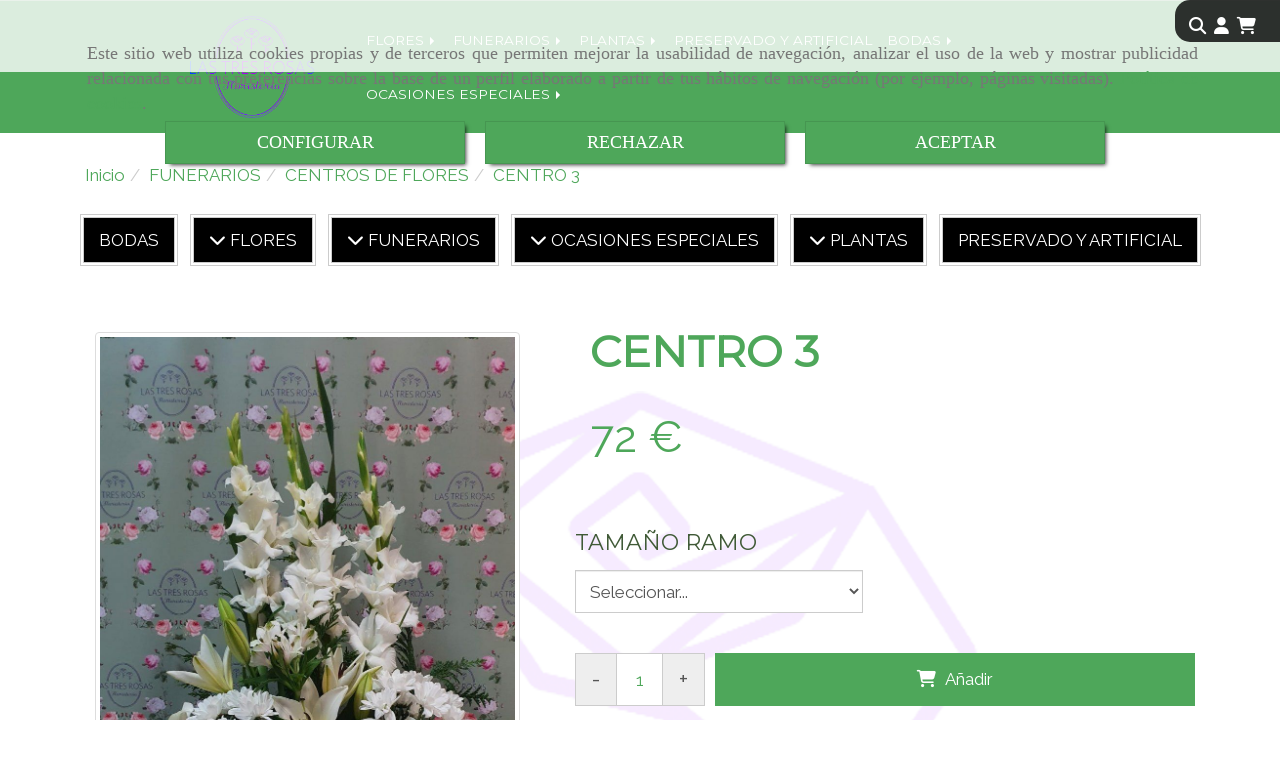

--- FILE ---
content_type: text/html; charset=UTF-8
request_url: https://www.lastresrosas.com/centro-3
body_size: 25281
content:


<!DOCTYPE html>
<html lang="es-ES">
    <head>
    <meta charset="utf-8">
    <meta name="viewport" content="width=device-width, initial-scale=1.0, user-scalable=no">
    <link rel="shortcut icon" href="/data/4559/ico/______________________.png">
    <meta name="robots" content="index,follow"/><meta name="dcterms.title" content="CENTRO 3 | LAS TRES ROSAS"><meta name="description" content="CENTRO 3 de LAS TRES ROSAS en ALCORCON, Madrid. Consulte nuestro catálogo con una gran variedad de productos y servicios"><meta name="keywords" content=" "><link href="https://fonts.googleapis.com/icon?family=Montserrat|Raleway|Material+Icons" rel="stylesheet"><!--  metas twitter --><meta name="twitter:card" content="product" /><meta name="twitter:image" content="https://www.lastresrosas.com/cache/1/7/9/0/0/17900b6798290b2c688a346e8f17a88a979a9ca0.jpg" /><meta name="twitter:title" content="CENTRO 3 | LAS TRES ROSAS"><meta name="twitter:description" content="CENTRO 3 de LAS TRES ROSAS en ALCORCON, Madrid. Consulte nuestro catálogo con una gran variedad de productos y servicios" /><!-- metas facebook  --><meta property="og:url" content="https://www.lastresrosas.com/centro-3" /><meta property="og:title" content="CENTRO 3 | LAS TRES ROSAS"><meta property="og:description" content="CENTRO 3 de LAS TRES ROSAS en ALCORCON, Madrid. Consulte nuestro catálogo con una gran variedad de productos y servicios"><meta property="og:image" content="https://www.lastresrosas.com/data/4559/productos/thumb_710239_productos_optimized.jpeg" /><meta property="og:image:width" content="850" /><meta property="og:image:height" content="1511" /><meta property="og:locale" content="es_ES" /><!-- geoTags --><meta name="geo.placename" content="España" /><meta name="geo.position" content="41.655;-4.727" /><meta name="geo.region" content="ALCORON" /><meta name="ICBM" content="41.655,-4.727" />
        <title>CENTRO 3 | LAS TRES ROSAS</title>
                                    <link href="//css.accesive.com/static/css/styles_cliente4559.css?v8.2" rel="stylesheet" media="screen" />
        <link rel="stylesheet" href="//css.accesive.com/static/css/net10_4559.css?v8.2" />
        <link href="//css.accesive.com/static/css/styles_cliente_comun4559.css?v8.2" rel="stylesheet" media="screen" />
        

            <link rel="stylesheet" href="//css.accesive.com/bundles/frontend/css/Bootstrap3/mod_me_gusta.css" />
        <style type="text/css">
            .icoLink{
                padding: 3px;
            }
        </style>
    
        <link rel="stylesheet" href="/build/frontBoostrap3.919b9082.css">

                                    
                
        
        <!--External css libraries -->
                                                                                                        
        <!--Custom css-->
                <link rel="stylesheet" href="//css.accesive.com/static/css/custom_4559.css?v8.2" media="all" />
        
    
             <style type="text/css">
            .pageload-overlay {
    position: fixed;
    width: 100%;
    height: 100%;
    top: 0;
    left: 0;
    display: none;
    z-index: 2147483646;
}

.pageload-overlay.show {
    display:block;
}

.pageload-overlay svg {
    position: absolute;
    top: 0;
    left: 0;
    pointer-events: none;
    z-index: 2147483646;
    background-color: ;
}

.pageload-overlay svg path {
    fill: ;
}

.pageload-overlay::after,
.pageload-overlay::before {
    content: '';
    position: absolute;
    width: 20px;
    height: 20px;
    top: 50%;
    left: 50%;
    margin: -10px 0 0 -10px;
    border-radius: 50%;
    visibility: hidden;
    opacity: 0;
    z-index: 2147483647;
    -webkit-transition: opacity 0.15s, visibility 0s 0.15s;
    transition: opacity 0.15s, visibility 0s 0.15s;
}

.pageload-overlay::after {
    background: ;
    -webkit-transform: translateX(-20px);
    transform: translateX(-20px);
    -webkit-animation: moveRight 0.6s linear infinite alternate;
    animation: moveRight 0.6s linear infinite alternate;
}

.pageload-overlay::before {
    background: ;
    -webkit-transform: translateX(20px);
    transform: translateX(20px);
    -webkit-animation: moveLeft 0.6s linear infinite alternate;
    animation: moveLeft 0.6s linear infinite alternate;
    }

    @-webkit-keyframes moveRight {
    to { -webkit-transform: translateX(20px); }
    }

    @keyframes moveRight {
    to { transform: translateX(20px); }
    }

    @-webkit-keyframes moveLeft {
    to { -webkit-transform: translateX(-20px); }
    }

    @keyframes moveLeft {
    to { transform: translateX(-20px); }
}

.pageload-loading.pageload-overlay::after,
.pageload-loading.pageload-overlay::before {
    opacity: 1;
    visibility: visible;
    -webkit-transition: opacity 0.3s;
    transition: opacity 0.3s;
}

/**/
#loader6{
    background-color: ;
    display: block;
}
.l6 {
    width: 100px;
    height: 100px;
    border-radius: 50px;
    border: 1px solid ;
    position: relative;
    top:calc(50% - 90px);
    margin: 20px auto;
}

.l6 span {
    display: block;
    width: 16px;
    margin: 0 auto;
    line-height: 32px;
    margin-top: 32px;
    color: ;
    text-align: center;
    font-weight: bold;
    -family: arial;
    position: relative;
    font-size: 32px;
}
.l6 span:after {
    content: attr(data-title);
    position: absolute;
    overflow: hidden;
    display: block;
    left: 0;
    top: 0;
    opacity: 1;
    height: 30px;
    color: ;
    -webkit-backface-visibility: hidden;
    -webkit-transform-style: preserve-3d;
    -webkit-animation-name: pulse;
    -webkit-animation-duration: 2s;
    -webkit-animation-timing-function: ease-in-out;
    -webkit-animation-iteration-count: infinite;
    animation-name: pulse;
    animation-duration: 2s;
    animation-timing-function: ease-in-out;
    animation-iteration-count: infinite;
}

@-webkit-keyframes pulse {
    0% {
        height: 0;
        opacity: 1;
        -webkit-transform: scale(1);
        transform: scale(1);
    }
    78% {
        height: 30px;
        opacity: 1;
        -webkit-transform: scale(1);
        transform: scale(1);
    }
    88% {
        height: 30px;
        opacity: 1;
        -webkit-transform: scale(1.2);
        transform: scale(1.2);
    }
    100% {
        height: 30px;
        opacity: 0.1;
        -webkit-transform: scale(1);
        transform: scale(1);
    }
}
@keyframes pulse {
    0% {
        height: 0;
        opacity: 1;
        -webkit-transform: scale(1);
        transform: scale(1);
    }
    78% {
        height: 30px;
        opacity: 1;
        -webkit-transform: scale(1);
        transform: scale(1);
    }
    88% {
        height: 30px;
        opacity: 1;
        -webkit-transform: scale(1.2);
        transform: scale(1.2);
    }
    100% {
        height: 30px;
        opacity: 0.1;
        -webkit-transform: scale(1);
        transform: scale(1);
    }
}

/**/
#loader7{
    display: block;
}
body .vertical-centered-box {
    position: absolute;
    width: 100%;
    height: 100%;
    text-align: center;
}
body .vertical-centered-box:after {
    content: '';
    display: inline-block;
    height: 100%;
    vertical-align: middle;
    margin-right: -0.25em;
}
body .vertical-centered-box .contentt {
    -webkit-box-sizing: border-box;
    -moz-box-sizing: border-box;
    box-sizing: border-box;
    display: inline-block;
    vertical-align: middle;
    text-align: left;
    font-size: 0;
}

.loader-circle {
    position: absolute;
    left: 50%;
    top: 50%;
    width: 120px;
    height: 120px;
    border-radius: 50%;
    box-shadow: inset 0 0 0 1px rgba(255, 255, 255, 0.1);
    margin-left: -60px;
    margin-top: -60px;
}
.loader-line-mask {
    position: absolute;
    left: 50%;
    top: 50%;
    width: 60px;
    height: 120px;
    margin-left: -60px;
    margin-top: -60px;
    overflow: hidden;
    -webkit-transform-origin: 60px 60px;
    -moz-transform-origin: 60px 60px;
    -ms-transform-origin: 60px 60px;
    -o-transform-origin: 60px 60px;
    transform-origin: 60px 60px;
    -webkit-mask-image: -webkit-linear-gradient(top, #000000, rgba(0, 0, 0, 0));
    -webkit-animation: rotate 1.2s infinite linear;
    -moz-animation: rotate 1.2s infinite linear;
    -o-animation: rotate 1.2s infinite linear;
    animation: rotate 1.2s infinite linear;
}
.loader-line-mask .loader-line {
    width: 120px;
    height: 120px;
    border-radius: 50%;
    box-shadow: inset 0 0 0 1px rgba(255, 255, 255, 0.5);
}
#particles-background,
#particles-foreground {
    left: -51%;
    top: -51%;
    width: 202%;
    height: 202%;
    -webkit-transform: scale3d(0.5, 0.5, 1);
    -moz-transform: scale3d(0.5, 0.5, 1);
    -ms-transform: scale3d(0.5, 0.5, 1);
    -o-transform: scale3d(0.5, 0.5, 1);
    transform: scale3d(0.5, 0.5, 1);
}
#particles-background {
    background: ;
    background-image: -webkit-linear-gradient(45deg,  2%,  100%);
    background-image: -moz-linear-gradient(45deg,  2%,  100%);
    background-image: linear-gradient(45deg,  2%,  100%);
}
lesshat-selector {
    -lh-property: 0; } 
@-webkit-keyframes rotate{ 0% { -webkit-transform: rotate(0deg);} 100% { -webkit-transform: rotate(360deg);}}
@-moz-keyframes rotate{ 0% { -moz-transform: rotate(0deg);} 100% { -moz-transform: rotate(360deg);}}
@-o-keyframes rotate{ 0% { -o-transform: rotate(0deg);} 100% { -o-transform: rotate(360deg);}}
@keyframes rotate{ 0% {-webkit-transform: rotate(0deg);-moz-transform: rotate(0deg);-ms-transform: rotate(0deg);transform: rotate(0deg);} 100% {-webkit-transform: rotate(360deg);-moz-transform: rotate(360deg);-ms-transform: rotate(360deg);transform: rotate(360deg);}}
[not-existing] {
    zoom: 1;
}
lesshat-selector {
    -lh-property: 0; } 
@-webkit-keyframes fade{ 0% { opacity: 1;} 50% { opacity: 0.25;}}
@-moz-keyframes fade{ 0% { opacity: 1;} 50% { opacity: 0.25;}}
@-o-keyframes fade{ 0% { opacity: 1;} 50% { opacity: 0.25;}}
@keyframes fade{ 0% { opacity: 1;} 50% { opacity: 0.25;}}
[not-existing] {
    zoom: 1;
}
lesshat-selector {
    -lh-property: 0; } 
@-webkit-keyframes fade-in{ 0% { opacity: 0;} 100% { opacity: 1;}}
@-moz-keyframes fade-in{ 0% { opacity: 0;} 100% { opacity: 1;}}
@-o-keyframes fade-in{ 0% { opacity: 0;} 100% { opacity: 1;}}
@keyframes fade-in{ 0% { opacity: 0;} 100% { opacity: 1;}}
[not-existing] {
    zoom: 1;
}        </style>
        
                    
            <link rel="stylesheet" type="text/css" href="//css.accesive.com/bundles/frontend/css/opineo.min.css" media="screen" />
    
        
      


            <script>
            var languageCountry = 'es';
                        (function(w,d,u){w.readyQ=[];w.bindReadyQ=[];function p(x,y){if(x=="ready"){w.bindReadyQ.push(y);}else{w.readyQ.push(x);}};var a={ready:p,bind:p};w.$=w.jQuery=function(f){if(f===d||f===u){return a}else{p(f)}}})(window,document)
        </script>
                    <script src="/build/runtime.328ea1e1.js"></script><script src="/build/frontPageLoader.e0fc922d.js"></script>
            
    <!-- HTML5 Shim and Respond.js IE8 support of HTML5 elements and media queries -->
    <!-- WARNING: Respond.js doesn't work if you view the page via file:// -->
    <!--[if lt IE 9]>
      <style>
        .container-fluid {
          width: 100%;
        }
      </style>
      <script src="https://oss.maxcdn.com/html5shiv/3.7.2/html5shiv.min.js"></script>
      <script src="https://oss.maxcdn.com/respond/1.4.2/respond.min.js"></script>
    <![endif]-->
                  </head>
  <body class="web ancho ficha-prod device-not-mobile" itemscope itemtype="https://schema.org/WebPage">
                                        
                                                <div class="alert alert-dismissible cookie-alert affix-hidden container-fluid gestion-cookies" role="alert" id="cookiesAlert">
    <div id="cookiesText" class="col-xs-12">
                                                        <p class="">Este sitio web utiliza cookies propias y de terceros que permiten mejorar la usabilidad de navegación, analizar el uso de la web y mostrar publicidad relacionada con tus preferencias sobre la base de un perfil elaborado a partir de tus hábitos de navegación (por ejemplo, páginas visitadas). <a href="/politica-de-cookies-es-rgpd">Política de cookies</a>.</p>
                                        </div>
    
    <div class="col-xs-12 text-center" id="cookiesButtonContainer">
                    <a href="#" id="pcookies" data-toggle="modal" data-target="#modal_cookies" class="cookiesButton btn btn-xs btn-primary">
                CONFIGURAR
            </a>
            <a href="#" class="cookiesButton btn btn-xs btn-primary" data-dismiss="alert" aria-label="Close" onclick="aceptarCookies(false, true, 4559,{&quot;metaTitle&quot;:&quot;&quot;,&quot;metaDescription&quot;:&quot;&quot;,&quot;metaKeywords&quot;:&quot;&quot;,&quot;portada&quot;:false,&quot;permisotipo&quot;:2,&quot;permisousers&quot;:null,&quot;permisogroups&quot;:null,&quot;url&quot;:&quot;\/centro-3&quot;,&quot;urlslug&quot;:&quot;centro-3&quot;,&quot;treeKeys&quot;:null,&quot;contenidoHead&quot;:null,&quot;noIndexar&quot;:false,&quot;mantenerUrl&quot;:false,&quot;nombre&quot;:&quot;CENTRO 3&quot;,&quot;tipoNombre&quot;:&quot;h1&quot;,&quot;fraseDestacada&quot;:null,&quot;tipoFraseDestacada&quot;:&quot;h2&quot;,&quot;slug&quot;:&quot;centro-3&quot;,&quot;precio&quot;:&quot;72.00&quot;,&quot;precioOferta&quot;:null,&quot;descripcion&quot;:&quot;&quot;,&quot;resumen&quot;:&quot;&lt;h3 style=\&quot;text-align: center;\&quot;&gt;Centro alto de un frente en tonalidad blanco compuesto por gladiolos,margaritas,lilium,anastasias,clavel y verdes variados&lt;\/h3&gt;\r\n&lt;h3 style=\&quot;text-align: center;\&quot;&gt;&amp;nbsp;&lt;\/h3&gt;\r\n&lt;h2 class=\&quot;lead text-center well\&quot; style=\&quot;text-align: center;\&quot;&gt;&lt;span class=\&quot;color-fuente-destacado\&quot;&gt;ESCRIBA AL FINAL DE SU COMPRA EN LA OPCI&amp;Oacute;N 3 DE&lt;span style=\&quot;font-size: 17px;\&quot;&gt;&amp;nbsp;&lt;\/span&gt;&lt;span style=\&quot;color: #ff0000;\&quot;&gt;COMENTARIOS SOBRE EL PEDIDO&amp;nbsp;:&amp;nbsp;&lt;\/span&gt;DEDICATORIA, FECHA DE ENTREGA, HORARIO DE ENTREGA (MA&amp;Ntilde;ANA\/TARDE).&lt;\/span&gt;&lt;\/h2&gt;&quot;,&quot;referencia&quot;:null,&quot;ean&quot;:null,&quot;mpn&quot;:null,&quot;orden&quot;:3,&quot;stock&quot;:&quot;1&quot;,&quot;feature&quot;:false,&quot;activo&quot;:true,&quot;alto&quot;:null,&quot;ancho&quot;:null,&quot;fondo&quot;:null,&quot;peso&quot;:null,&quot;showDimensiones&quot;:true,&quot;configuracion&quot;:null,&quot;formatoPublicacionRelacionada&quot;:0,&quot;unidadesMinimaCompra&quot;:0,&quot;fechaCreacion&quot;:{&quot;date&quot;:&quot;2020-10-08 00:00:00.000000&quot;,&quot;timezone_type&quot;:3,&quot;timezone&quot;:&quot;Europe\/Berlin&quot;},&quot;fechaPublicar&quot;:{&quot;date&quot;:&quot;2020-10-08 00:00:00.000000&quot;,&quot;timezone_type&quot;:3,&quot;timezone&quot;:&quot;Europe\/Berlin&quot;},&quot;fechaDespublicar&quot;:null,&quot;customization&quot;:null,&quot;idImportacion&quot;:20,&quot;oculto&quot;:false,&quot;pdfAdjunto&quot;:null,&quot;distribucionInfoProd&quot;:0,&quot;referenciaClonado&quot;:null,&quot;id&quot;:868007,&quot;tags&quot;:[],&quot;categoriaPorDefecto&quot;:{&quot;name&quot;:&quot;20200915_094111 (2).jpg&quot;,&quot;description&quot;:null,&quot;enabled&quot;:false,&quot;providerName&quot;:&quot;sonata.media.provider.image&quot;,&quot;providerStatus&quot;:1,&quot;providerReference&quot;:&quot;8dcf2ff63244f6faf9ab0cd26d9936a60d7b734e.jpg&quot;,&quot;providerMetadata&quot;:{&quot;filename&quot;:&quot;20200915_094111 (2).jpg&quot;},&quot;width&quot;:2188,&quot;height&quot;:3056,&quot;length&quot;:null,&quot;contentType&quot;:&quot;image\/jpeg&quot;,&quot;size&quot;:1694733,&quot;copyright&quot;:null,&quot;authorName&quot;:null,&quot;context&quot;:&quot;productosCats&quot;,&quot;cdnIsFlushable&quot;:null,&quot;cdnFlushIdentifier&quot;:null,&quot;cdnFlushAt&quot;:null,&quot;cdnStatus&quot;:null,&quot;updatedAt&quot;:{&quot;date&quot;:&quot;2024-02-06 17:36:49.000000&quot;,&quot;timezone_type&quot;:3,&quot;timezone&quot;:&quot;Europe\/Berlin&quot;},&quot;createdAt&quot;:{&quot;date&quot;:&quot;2020-08-10 17:20:33.000000&quot;,&quot;timezone_type&quot;:3,&quot;timezone&quot;:&quot;Europe\/Berlin&quot;},&quot;metaTitle&quot;:&quot;&quot;,&quot;metaDescription&quot;:&quot;&quot;,&quot;metaKeywords&quot;:&quot;&quot;,&quot;url&quot;:&quot;\/centros-de-flores\/&quot;,&quot;urlslug&quot;:&quot;centros-de-flores&quot;,&quot;treeKeys&quot;:&quot;[118889,357520]&quot;,&quot;portada&quot;:false,&quot;permisotipo&quot;:0,&quot;permisousers&quot;:null,&quot;permisogroups&quot;:null,&quot;contenidoHead&quot;:null,&quot;noIndexar&quot;:false,&quot;mantenerUrl&quot;:false,&quot;nombre&quot;:&quot;CENTROS DE FLORES&quot;,&quot;tipoNombre&quot;:&quot;h1&quot;,&quot;subnombre&quot;:null,&quot;tipoSubnombre&quot;:&quot;h2&quot;,&quot;slug&quot;:&quot;centros-de-flores&quot;,&quot;descripcion&quot;:&quot;&quot;,&quot;imagenFile&quot;:null,&quot;pie&quot;:&quot;&quot;,&quot;imagenBanco&quot;:false,&quot;activo&quot;:true,&quot;configuracion&quot;:&quot;{\&quot;rss\&quot;:\&quot;1\&quot;,\&quot;items\&quot;:\&quot;100\&quot;,\&quot;tituloEnlazable\&quot;:\&quot;1\&quot;,\&quot;mostrarVacias\&quot;:\&quot;1\&quot;,\&quot;filtroProducto\&quot;:0,\&quot;ordenDefectoFiltroProducto\&quot;:null,\&quot;plantilla\&quot;:\&quot;30\&quot;,\&quot;dimImg\&quot;:\&quot;{\\\&quot;cat\\\&quot;:{\\\&quot;width\\\&quot;:\\\&quot;0\\\&quot;,\\\&quot;height\\\&quot;:\\\&quot;0\\\&quot;},\\\&quot;itemlist\\\&quot;:{\\\&quot;width\\\&quot;:\\\&quot;0\\\&quot;,\\\&quot;height\\\&quot;:\\\&quot;0\\\&quot;}}\&quot;,\&quot;variablesTwig\&quot;:[]}&quot;,&quot;lft&quot;:39,&quot;lvl&quot;:2,&quot;rgt&quot;:40,&quot;root&quot;:118889,&quot;fechaCreacion&quot;:{&quot;date&quot;:&quot;2020-08-10 00:00:00.000000&quot;,&quot;timezone_type&quot;:3,&quot;timezone&quot;:&quot;Europe\/Berlin&quot;},&quot;fechaPublicar&quot;:{&quot;date&quot;:&quot;2020-08-10 00:00:00.000000&quot;,&quot;timezone_type&quot;:3,&quot;timezone&quot;:&quot;Europe\/Berlin&quot;},&quot;fechaDespublicar&quot;:null,&quot;distribucionProductos&quot;:3,&quot;distribucionProductosTablet&quot;:2,&quot;distribucionProductosMovil&quot;:1,&quot;mostrarValoraciones&quot;:false,&quot;estiloListadoProd&quot;:0,&quot;estiloSubCatProductos&quot;:0,&quot;disposicionSubcategorias&quot;:0,&quot;disposicionTexto&quot;:0,&quot;formatoPublicacionRelacionada&quot;:0,&quot;idImportacion&quot;:9,&quot;oculto&quot;:false,&quot;referenciaClonado&quot;:null,&quot;esMarca&quot;:null,&quot;noHacerCrop&quot;:null,&quot;id&quot;:357522},&quot;grupo&quot;:{&quot;tipoProducto&quot;:0,&quot;nombre&quot;:&quot;General&quot;,&quot;slug&quot;:&quot;general&quot;,&quot;descripcion&quot;:&quot;General&quot;,&quot;predefinido&quot;:true,&quot;idImportacion&quot;:null,&quot;referenciaClonado&quot;:null,&quot;id&quot;:10230,&quot;avisoLegal&quot;:null},&quot;imagenes&quot;:[{&quot;name&quot;:&quot;WhatsApp Image 2020-10-08 at 11.09.39.jpeg&quot;,&quot;description&quot;:null,&quot;enabled&quot;:false,&quot;providerName&quot;:&quot;sonata.media.provider.image&quot;,&quot;providerStatus&quot;:1,&quot;providerReference&quot;:&quot;7decf1cf8358ed49a9bdcae9036d7218302e35ac.jpeg&quot;,&quot;providerMetadata&quot;:{&quot;filename&quot;:&quot;WhatsApp Image 2020-10-08 at 11.09.39.jpeg&quot;},&quot;width&quot;:1134,&quot;height&quot;:2016,&quot;length&quot;:null,&quot;contentType&quot;:&quot;image\/jpeg&quot;,&quot;size&quot;:307945,&quot;copyright&quot;:null,&quot;authorName&quot;:null,&quot;context&quot;:&quot;productos&quot;,&quot;cdnIsFlushable&quot;:null,&quot;cdnFlushIdentifier&quot;:null,&quot;cdnFlushAt&quot;:null,&quot;cdnStatus&quot;:null,&quot;updatedAt&quot;:{&quot;date&quot;:&quot;2020-10-08 17:11:31.000000&quot;,&quot;timezone_type&quot;:3,&quot;timezone&quot;:&quot;Europe\/Berlin&quot;},&quot;createdAt&quot;:{&quot;date&quot;:&quot;2020-10-08 17:11:31.000000&quot;,&quot;timezone_type&quot;:3,&quot;timezone&quot;:&quot;Europe\/Berlin&quot;},&quot;nombre&quot;:null,&quot;pie&quot;:&quot;&quot;,&quot;slug&quot;:null,&quot;orden&quot;:0,&quot;predeterminada&quot;:true,&quot;imagenBanco&quot;:null,&quot;referenciaClonado&quot;:null,&quot;id&quot;:710239}],&quot;impuesto&quot;:{&quot;descripcion&quot;:&quot;Necesidades b\u00e1sicas&quot;,&quot;tax&quot;:&quot;10.00&quot;,&quot;activo&quot;:true,&quot;id&quot;:28630},&quot;commentThread&quot;:{&quot;permalink&quot;:&quot;http:\/\/www.lastresrosas.com\/centro-3&quot;,&quot;isCommentable&quot;:true,&quot;numComments&quot;:0,&quot;lastCommentAt&quot;:null,&quot;id&quot;:&quot;868007002&quot;,&quot;entidad&quot;:&quot;ProductoBundle:Producto&quot;,&quot;registro&quot;:868007,&quot;referenciaClonado&quot;:null,&quot;comments&quot;:[]},&quot;stocks&quot;:[{&quot;caracteristicas&quot;:&quot;[{\&quot;idCaracteristica\&quot;:\&quot;301835\&quot;,\&quot;idCaracteristicaValor\&quot;:\&quot;2534967\&quot;,\&quot;incremento\&quot;:0}]&quot;,&quot;referencia&quot;:&quot;&quot;,&quot;precio&quot;:&quot;60.00&quot;,&quot;stock&quot;:1,&quot;alto&quot;:&quot;0.00&quot;,&quot;ancho&quot;:&quot;0.00&quot;,&quot;fondo&quot;:&quot;0.00&quot;,&quot;peso&quot;:&quot;0.000&quot;,&quot;idImportacion&quot;:59,&quot;referenciaClonado&quot;:null,&quot;id&quot;:631274}],&quot;adjuntos&quot;:[],&quot;propiedades&quot;:[],&quot;accesorios&quot;:[],&quot;promociones&quot;:[],&quot;precioMinPromociones&quot;:72})" >
                RECHAZAR
            </a>
            <a href="#" class="cookiesButton btn btn-xs btn-primary" data-dismiss="alert" aria-label="Close" onclick="aceptarCookies(true, false, 4559,{&quot;metaTitle&quot;:&quot;&quot;,&quot;metaDescription&quot;:&quot;&quot;,&quot;metaKeywords&quot;:&quot;&quot;,&quot;portada&quot;:false,&quot;permisotipo&quot;:2,&quot;permisousers&quot;:null,&quot;permisogroups&quot;:null,&quot;url&quot;:&quot;\/centro-3&quot;,&quot;urlslug&quot;:&quot;centro-3&quot;,&quot;treeKeys&quot;:null,&quot;contenidoHead&quot;:null,&quot;noIndexar&quot;:false,&quot;mantenerUrl&quot;:false,&quot;nombre&quot;:&quot;CENTRO 3&quot;,&quot;tipoNombre&quot;:&quot;h1&quot;,&quot;fraseDestacada&quot;:null,&quot;tipoFraseDestacada&quot;:&quot;h2&quot;,&quot;slug&quot;:&quot;centro-3&quot;,&quot;precio&quot;:&quot;72.00&quot;,&quot;precioOferta&quot;:null,&quot;descripcion&quot;:&quot;&quot;,&quot;resumen&quot;:&quot;&lt;h3 style=\&quot;text-align: center;\&quot;&gt;Centro alto de un frente en tonalidad blanco compuesto por gladiolos,margaritas,lilium,anastasias,clavel y verdes variados&lt;\/h3&gt;\r\n&lt;h3 style=\&quot;text-align: center;\&quot;&gt;&amp;nbsp;&lt;\/h3&gt;\r\n&lt;h2 class=\&quot;lead text-center well\&quot; style=\&quot;text-align: center;\&quot;&gt;&lt;span class=\&quot;color-fuente-destacado\&quot;&gt;ESCRIBA AL FINAL DE SU COMPRA EN LA OPCI&amp;Oacute;N 3 DE&lt;span style=\&quot;font-size: 17px;\&quot;&gt;&amp;nbsp;&lt;\/span&gt;&lt;span style=\&quot;color: #ff0000;\&quot;&gt;COMENTARIOS SOBRE EL PEDIDO&amp;nbsp;:&amp;nbsp;&lt;\/span&gt;DEDICATORIA, FECHA DE ENTREGA, HORARIO DE ENTREGA (MA&amp;Ntilde;ANA\/TARDE).&lt;\/span&gt;&lt;\/h2&gt;&quot;,&quot;referencia&quot;:null,&quot;ean&quot;:null,&quot;mpn&quot;:null,&quot;orden&quot;:3,&quot;stock&quot;:&quot;1&quot;,&quot;feature&quot;:false,&quot;activo&quot;:true,&quot;alto&quot;:null,&quot;ancho&quot;:null,&quot;fondo&quot;:null,&quot;peso&quot;:null,&quot;showDimensiones&quot;:true,&quot;configuracion&quot;:null,&quot;formatoPublicacionRelacionada&quot;:0,&quot;unidadesMinimaCompra&quot;:0,&quot;fechaCreacion&quot;:{&quot;date&quot;:&quot;2020-10-08 00:00:00.000000&quot;,&quot;timezone_type&quot;:3,&quot;timezone&quot;:&quot;Europe\/Berlin&quot;},&quot;fechaPublicar&quot;:{&quot;date&quot;:&quot;2020-10-08 00:00:00.000000&quot;,&quot;timezone_type&quot;:3,&quot;timezone&quot;:&quot;Europe\/Berlin&quot;},&quot;fechaDespublicar&quot;:null,&quot;customization&quot;:null,&quot;idImportacion&quot;:20,&quot;oculto&quot;:false,&quot;pdfAdjunto&quot;:null,&quot;distribucionInfoProd&quot;:0,&quot;referenciaClonado&quot;:null,&quot;id&quot;:868007,&quot;tags&quot;:[],&quot;categoriaPorDefecto&quot;:{&quot;name&quot;:&quot;20200915_094111 (2).jpg&quot;,&quot;description&quot;:null,&quot;enabled&quot;:false,&quot;providerName&quot;:&quot;sonata.media.provider.image&quot;,&quot;providerStatus&quot;:1,&quot;providerReference&quot;:&quot;8dcf2ff63244f6faf9ab0cd26d9936a60d7b734e.jpg&quot;,&quot;providerMetadata&quot;:{&quot;filename&quot;:&quot;20200915_094111 (2).jpg&quot;},&quot;width&quot;:2188,&quot;height&quot;:3056,&quot;length&quot;:null,&quot;contentType&quot;:&quot;image\/jpeg&quot;,&quot;size&quot;:1694733,&quot;copyright&quot;:null,&quot;authorName&quot;:null,&quot;context&quot;:&quot;productosCats&quot;,&quot;cdnIsFlushable&quot;:null,&quot;cdnFlushIdentifier&quot;:null,&quot;cdnFlushAt&quot;:null,&quot;cdnStatus&quot;:null,&quot;updatedAt&quot;:{&quot;date&quot;:&quot;2024-02-06 17:36:49.000000&quot;,&quot;timezone_type&quot;:3,&quot;timezone&quot;:&quot;Europe\/Berlin&quot;},&quot;createdAt&quot;:{&quot;date&quot;:&quot;2020-08-10 17:20:33.000000&quot;,&quot;timezone_type&quot;:3,&quot;timezone&quot;:&quot;Europe\/Berlin&quot;},&quot;metaTitle&quot;:&quot;&quot;,&quot;metaDescription&quot;:&quot;&quot;,&quot;metaKeywords&quot;:&quot;&quot;,&quot;url&quot;:&quot;\/centros-de-flores\/&quot;,&quot;urlslug&quot;:&quot;centros-de-flores&quot;,&quot;treeKeys&quot;:&quot;[118889,357520]&quot;,&quot;portada&quot;:false,&quot;permisotipo&quot;:0,&quot;permisousers&quot;:null,&quot;permisogroups&quot;:null,&quot;contenidoHead&quot;:null,&quot;noIndexar&quot;:false,&quot;mantenerUrl&quot;:false,&quot;nombre&quot;:&quot;CENTROS DE FLORES&quot;,&quot;tipoNombre&quot;:&quot;h1&quot;,&quot;subnombre&quot;:null,&quot;tipoSubnombre&quot;:&quot;h2&quot;,&quot;slug&quot;:&quot;centros-de-flores&quot;,&quot;descripcion&quot;:&quot;&quot;,&quot;imagenFile&quot;:null,&quot;pie&quot;:&quot;&quot;,&quot;imagenBanco&quot;:false,&quot;activo&quot;:true,&quot;configuracion&quot;:&quot;{\&quot;rss\&quot;:\&quot;1\&quot;,\&quot;items\&quot;:\&quot;100\&quot;,\&quot;tituloEnlazable\&quot;:\&quot;1\&quot;,\&quot;mostrarVacias\&quot;:\&quot;1\&quot;,\&quot;filtroProducto\&quot;:0,\&quot;ordenDefectoFiltroProducto\&quot;:null,\&quot;plantilla\&quot;:\&quot;30\&quot;,\&quot;dimImg\&quot;:\&quot;{\\\&quot;cat\\\&quot;:{\\\&quot;width\\\&quot;:\\\&quot;0\\\&quot;,\\\&quot;height\\\&quot;:\\\&quot;0\\\&quot;},\\\&quot;itemlist\\\&quot;:{\\\&quot;width\\\&quot;:\\\&quot;0\\\&quot;,\\\&quot;height\\\&quot;:\\\&quot;0\\\&quot;}}\&quot;,\&quot;variablesTwig\&quot;:[]}&quot;,&quot;lft&quot;:39,&quot;lvl&quot;:2,&quot;rgt&quot;:40,&quot;root&quot;:118889,&quot;fechaCreacion&quot;:{&quot;date&quot;:&quot;2020-08-10 00:00:00.000000&quot;,&quot;timezone_type&quot;:3,&quot;timezone&quot;:&quot;Europe\/Berlin&quot;},&quot;fechaPublicar&quot;:{&quot;date&quot;:&quot;2020-08-10 00:00:00.000000&quot;,&quot;timezone_type&quot;:3,&quot;timezone&quot;:&quot;Europe\/Berlin&quot;},&quot;fechaDespublicar&quot;:null,&quot;distribucionProductos&quot;:3,&quot;distribucionProductosTablet&quot;:2,&quot;distribucionProductosMovil&quot;:1,&quot;mostrarValoraciones&quot;:false,&quot;estiloListadoProd&quot;:0,&quot;estiloSubCatProductos&quot;:0,&quot;disposicionSubcategorias&quot;:0,&quot;disposicionTexto&quot;:0,&quot;formatoPublicacionRelacionada&quot;:0,&quot;idImportacion&quot;:9,&quot;oculto&quot;:false,&quot;referenciaClonado&quot;:null,&quot;esMarca&quot;:null,&quot;noHacerCrop&quot;:null,&quot;id&quot;:357522},&quot;grupo&quot;:{&quot;tipoProducto&quot;:0,&quot;nombre&quot;:&quot;General&quot;,&quot;slug&quot;:&quot;general&quot;,&quot;descripcion&quot;:&quot;General&quot;,&quot;predefinido&quot;:true,&quot;idImportacion&quot;:null,&quot;referenciaClonado&quot;:null,&quot;id&quot;:10230,&quot;avisoLegal&quot;:null},&quot;imagenes&quot;:[{&quot;name&quot;:&quot;WhatsApp Image 2020-10-08 at 11.09.39.jpeg&quot;,&quot;description&quot;:null,&quot;enabled&quot;:false,&quot;providerName&quot;:&quot;sonata.media.provider.image&quot;,&quot;providerStatus&quot;:1,&quot;providerReference&quot;:&quot;7decf1cf8358ed49a9bdcae9036d7218302e35ac.jpeg&quot;,&quot;providerMetadata&quot;:{&quot;filename&quot;:&quot;WhatsApp Image 2020-10-08 at 11.09.39.jpeg&quot;},&quot;width&quot;:1134,&quot;height&quot;:2016,&quot;length&quot;:null,&quot;contentType&quot;:&quot;image\/jpeg&quot;,&quot;size&quot;:307945,&quot;copyright&quot;:null,&quot;authorName&quot;:null,&quot;context&quot;:&quot;productos&quot;,&quot;cdnIsFlushable&quot;:null,&quot;cdnFlushIdentifier&quot;:null,&quot;cdnFlushAt&quot;:null,&quot;cdnStatus&quot;:null,&quot;updatedAt&quot;:{&quot;date&quot;:&quot;2020-10-08 17:11:31.000000&quot;,&quot;timezone_type&quot;:3,&quot;timezone&quot;:&quot;Europe\/Berlin&quot;},&quot;createdAt&quot;:{&quot;date&quot;:&quot;2020-10-08 17:11:31.000000&quot;,&quot;timezone_type&quot;:3,&quot;timezone&quot;:&quot;Europe\/Berlin&quot;},&quot;nombre&quot;:null,&quot;pie&quot;:&quot;&quot;,&quot;slug&quot;:null,&quot;orden&quot;:0,&quot;predeterminada&quot;:true,&quot;imagenBanco&quot;:null,&quot;referenciaClonado&quot;:null,&quot;id&quot;:710239}],&quot;impuesto&quot;:{&quot;descripcion&quot;:&quot;Necesidades b\u00e1sicas&quot;,&quot;tax&quot;:&quot;10.00&quot;,&quot;activo&quot;:true,&quot;id&quot;:28630},&quot;commentThread&quot;:{&quot;permalink&quot;:&quot;http:\/\/www.lastresrosas.com\/centro-3&quot;,&quot;isCommentable&quot;:true,&quot;numComments&quot;:0,&quot;lastCommentAt&quot;:null,&quot;id&quot;:&quot;868007002&quot;,&quot;entidad&quot;:&quot;ProductoBundle:Producto&quot;,&quot;registro&quot;:868007,&quot;referenciaClonado&quot;:null,&quot;comments&quot;:[]},&quot;stocks&quot;:[{&quot;caracteristicas&quot;:&quot;[{\&quot;idCaracteristica\&quot;:\&quot;301835\&quot;,\&quot;idCaracteristicaValor\&quot;:\&quot;2534967\&quot;,\&quot;incremento\&quot;:0}]&quot;,&quot;referencia&quot;:&quot;&quot;,&quot;precio&quot;:&quot;60.00&quot;,&quot;stock&quot;:1,&quot;alto&quot;:&quot;0.00&quot;,&quot;ancho&quot;:&quot;0.00&quot;,&quot;fondo&quot;:&quot;0.00&quot;,&quot;peso&quot;:&quot;0.000&quot;,&quot;idImportacion&quot;:59,&quot;referenciaClonado&quot;:null,&quot;id&quot;:631274}],&quot;adjuntos&quot;:[],&quot;propiedades&quot;:[],&quot;accesorios&quot;:[],&quot;promociones&quot;:[],&quot;precioMinPromociones&quot;:72})" >
                ACEPTAR
            </a>
            </div>
</div>                                <header>
                        <div id="menuMovil" class="visible-xs visible-sm">
        
                
        
                                                                                                                                            
                                
        
        <!-- END Movil Navbar Button collapse -->
                        
                    <!-- Movil Navbar Button collapse -->
            <div class="navbar-header">
                                    <a id="nav-toggle" class="pull-right navbar-toggle"  data-toggle="collapse" data-target="#navbar-collapse_movilMenu"><span></span></a>
                
                <a href="/" class="navbar-brand">
                                    <img src="/data/4559/logos/las_tres_rosas_floristeria_movil.png" title="LAS TRES ROSAS" alt="LAS TRES ROSAS" >
                                </a>
            </div>

            <!-- Movil Navbar Menu collapse -->
            <nav class="navbar-default inverse   " role="navigation" >
                <div class="collapse navbar-collapse navbar-cat-collapse" id="navbar-collapse_movilMenu">
                    <ul class="nav navbar-nav">
                                                                                                                    <li                             class="dropdown"
                            >
                            <a class="dropdown-toggle"
                                href="#" title="FLORES">
                                                                FLORES
                                                                    <b class="caret right"></b>
                                                            </a>
                                                                                                	<ul class="dropdown-menu    multi-level " role="menu">
																			 
                                                        <li class="dropdown-submenu">
                            <a  class="dropdown-toggle"  href="#"  title="RAMOS">
                                                                RAMOS
                                                                    <span class="caret right"></span>
                                                            </a>
                    										
																			<ul class="dropdown-menu    " role="menu">
																			 
                                                        <li class="">
                            <a  href="/ramos/"  title="ROSAS">
                                                                ROSAS
                                                            </a>
                    										
																																			 
                                                        <li class="">
                            <a  href="/variados/"  title="VARIADOS">
                                                                VARIADOS
                                                            </a>
                    										
																							</li>
		</ul>
																															 
                                                        <li class="">
                            <a  href="/arreglos-florales/"  title="ARREGLOS FLORALES">
                                                                ARREGLOS FLORALES
                                                            </a>
                    										
																																			 
                                                        <li class="">
                            <a  href="/complementos-varios/"  title="COMPLEMENTOS VARIOS">
                                                                COMPLEMENTOS VARIOS
                                                            </a>
                    										
																							</li>
		</ul>
	                                                                                    </li>
                                                                                                                    <li                             class="dropdown"
                            >
                            <a class="dropdown-toggle"
                                href="#" title="FUNERARIOS">
                                                                FUNERARIOS
                                                                    <b class="caret right"></b>
                                                            </a>
                                                                                                	<ul class="dropdown-menu    multi-level " role="menu">
																			 
                                                        <li class="">
                            <a  href="/centros-de-flores/"  title="CENTROS FLORALES">
                                                                CENTROS FLORALES
                                                            </a>
                    										
																																			 
                                                        <li class="">
                            <a  href="/coronas/"  title="CORONAS">
                                                                CORONAS
                                                            </a>
                    										
																																			 
                                                        <li class="">
                            <a  href="/ramos-funerarios/"  title="RAMOS FUNERARIOS">
                                                                RAMOS FUNERARIOS
                                                            </a>
                    										
																							</li>
		</ul>
	                                                                                    </li>
                                                                                                                    <li                             class="dropdown"
                            >
                            <a class="dropdown-toggle"
                                href="#" title="PLANTAS">
                                                                PLANTAS
                                                                    <b class="caret right"></b>
                                                            </a>
                                                                                                	<ul class="dropdown-menu    multi-level " role="menu">
																			 
                                                        <li class="">
                            <a  href="/plantas-de-interior/"  title="INTERIOR Y EXTERIOR">
                                                                INTERIOR Y EXTERIOR
                                                            </a>
                    										
																																			 
                                                        <li class="">
                            <a  href="/composicion-con-plantas/"  title="COMPOSICIÓN">
                                                                COMPOSICIÓN
                                                            </a>
                    										
																							</li>
		</ul>
	                                                                                    </li>
                                                                                                                    <li >
                            <a class=""
                                href="/preservado-y-artificial/" title="PRESERVADO Y ARTIFICIAL">
                                                                PRESERVADO Y ARTIFICIAL
                                                            </a>
                                                                                                                                                                                    </li>
                                                                                                                    <li                             class="dropdown"
                            >
                            <a class="dropdown-toggle"
                                href="#" title="BODAS">
                                                                BODAS
                                                                    <b class="caret right"></b>
                                                            </a>
                                                                                                	<ul class="dropdown-menu    multi-level " role="menu">
																			 
                                                        <li class="">
                            <a  href="/ramos-de-novia/"  title="RAMOS">
                                                                RAMOS
                                                            </a>
                    										
																																			 
                                                        <li class="">
                            <a  href="/decoracion/"  title="DECORACION">
                                                                DECORACION
                                                            </a>
                    										
																							</li>
		</ul>
	                                                                                    </li>
                                                                                                                    <li                             class="dropdown"
                            >
                            <a class="dropdown-toggle"
                                href="#" title="OCASIONES ESPECIALES">
                                                                OCASIONES ESPECIALES
                                                                    <b class="caret right"></b>
                                                            </a>
                                                                                                	<ul class="dropdown-menu    multi-level " role="menu">
																			 
                                                        <li class="">
                            <a  href="/san-valentin/"  title="SAN VALENTÍN">
                                                                SAN VALENTÍN
                                                            </a>
                    										
																																			 
                                                        <li class="">
                            <a  href="/dia-de-la-madre/"  title="DÍA DE LA MADRE">
                                                                DÍA DE LA MADRE
                                                            </a>
                    										
																																			 
                                                        <li class="">
                            <a  href="/fechas-especiales/"  title="FECHAS ESPECIALES">
                                                                FECHAS ESPECIALES
                                                            </a>
                    										
																																			 
                                                        <li class="">
                            <a  href="/llego-la-navidad/"  title="NAVIDAD">
                                                                NAVIDAD
                                                            </a>
                    										
																							</li>
		</ul>
	                                                                                    </li>
                                        </ul>
                </div>
            </nav>
        <!-- END Movil Navbar Menu collapse -->
            </div>
                                <!-- ZONA SOBRECABECERA -->
                <div id="sobrecabecera">
            <div class="sobrecabecera zona">
                                    <div class="row"><div class="col-xs-12 col-sm-3 col-md-3 ajustado "><div data-nombre="Utilidades tienda - MÓVIL"  id="block-217152" class="modulo-container ajustado  "><div id="mod-utilidades-tienda_217152" class="mod-utilidades-tienda"><div class="col-sm-1 utilidad-buscador mod-utilidad"><div data-nombre="Utilidades tienda - MÓVIL"  id="block-217152" class="modulo-container ajustado  "><div class="modulo-buscador default"><div id="search_217152"><div class="form-group "><button type="button" class="btn btn-link btn-block" id="btnSearch_217152"><i class="fa fa-search icon-material-search"></i></button></div><form class="text-hidden-m" action="/search?id=217152" method="post" id="genSearch217152" data-sugerencias="false"><input type="hidden" id="genSearch217152__token" name="genSearch217152[_token]" value="nQmEo_lr0pxtX_yZUXfFwCXDhpT-GGZF8lZZangEkXI" /><div class="form-group"><div class="right-inner-addon" tabindex="0"><a href="#" class="submit"><i class="fa fa-search"></i></a><input autocomplete="off" class="form-control" placeholder="Buscar" type="search" required="required" name="genSearch217152[searchTerm]" id="genSearch217152_searchTerm"><div class="sugerencias-buscador"></div></div></div></form></div></div><script>
        $(document).ready(function() {
            /* BUSCADOR ANTIGUO */
            $('input[id$="217152_searchTerm"]').on('focus',function() {
                if ($('.opciones-busqueda').children().length > 1) {
                    $('.opciones-busqueda','#search_217152').removeClass('hidden');
                }
            });
            $('.opciones-busqueda a.close','#search_217152').on('click',function(e) {
                e.preventDefault();
                $('.opciones-busqueda','#search_217152').addClass('hidden');
            });
            $('.submit','#search_217152').on('click', function(e) {
                e.preventDefault;
                $('#prodSearch217152_precio_menor').val(Math.floor($('#prodSearch217152_precio_menor').val()));
                $(this).parents('form').submit();
            });
            /* BUSCADOR PANTALLA COMPLETA (BUSCADOR GENERAL V2) */
            $('.control').click(function(){
                $("body").addClass("search-active");
                $(".buscador-pantalla-completa .search-input").addClass("bg-primary");
            });
            $(".buscador-pantalla-completa .icon-close").click(function(){
                $("body").removeClass("search-active");
                $(".buscador-pantalla-completa .control .btn-material").removeClass("bg-primary");
            });
            /* BUSCADOR DE PROPIEDADES */
            $(".modulo-buscador-propiedades .btn-mas-caracteristica , .modulo-buscador-propiedades .btn-mas-propiedad").click(function(){
                var id = $(this).attr("href").substring(1, $(this).attr("href").length);
                if($(".modulo-buscador-propiedades").find("#"+id).hasClass("in")) {
                    $(this).html('Ver más...');
                }else{
                    $(this).html('Ver menos...');
                }
            });
            
        });
    </script></div></div><div class="utilidad-login mod-utilidad"><div data-nombre="Utilidades tienda - MÓVIL"  id="block-217152" class="modulo-container ajustado  "><div class="modulo-login" data-net10-account><div class="login-button"><a href="/login?_target_path=/" data-target="#enlaceLogin_div" role="button" class="btn btn-link btn-block enlaceLogin" data-toggle="modal"><i class="fa fa-user "></i><span class="hidden text-hidden-m"> Identifícate</span></a></div></div></div></div><div class="utilidad-cart mod-utilidad"><div data-nombre="Utilidades tienda - MÓVIL"  id="block-217152" class="modulo-container ajustado  "><div id="myCart" class="btn-group btn-block modulo-carrito "><div id="notificationsLoader" class="color-fondo-tema"><i class="fa fa-spinner fa-pulse fa-2x"></i></div><a href="#" id="myCartModule"></a><button type="button" class="btn btn-link btn-block dropdown-toggle" aria-expanded="false"><span class="no-padding fa circulo-cart"><i class="fa fa-shopping-cart"></i></span><span id="cart-total" class="badge badge-destacado hide"><span id="cart_item_nro" class="cart_item_nro">0</span></span><span class="txt-carrito text-hidden-m hidden"><strong class="titulo_sinProductos">Sin Productos</strong><strong class="titulo_conProductos hide">Total:&nbsp;</strong><span class="price_total"></span><span class="divisa hide">€</span></span></button><div id="body_cart" class="dropdown-menu body_cart" role="menu"><div class="modulo-container"></div><div class="alert alert-default text-center"><a href="/showCart" class="btn btn-default"><i class="fa fa-shopping-cart"></i> Ver carrito
    </a></div><script></script></div></div></div></div></div></div></div></div>
                            </div>
        </div>
                <!-- FIN ZONA SOBRECABECERA -->
                                <!-- ZONA CABECERA -->
                <div id="cabecera">
            <div class="cabecera zona eq-height">
                                    <div class="container-eq-height"><div class="row"></div><!-- end row --></div><!-- end container-eq-height --><div class="container-eq-height"><div class="row"><div class="col-xs-12 col-sm-2 col-md-2  hidden-xs hidden-sm col-top ajustado "><div data-nombre="LOGO GENERAL"  id="block-97480" class="modulo-container ajustado logotipo-main margen-top margen-bottom "><div id="logo97480" class="modulo-logotipo"><a href="/"><img src="/cache/e/5/8/6/0/e5860b400d91a10fbf5524069350d20f6ca2b7d1.png" title="floristeria alcorcon" alt="floristeria alcorcon" width="300" height="200"
	    class="img-responsive"></a></div></div></div><div class="col-xs-12 col-sm-10 col-md-10 hidden-xs hidden-sm  col-top hidden-xs ajustado col-middle text-center "><div data-nombre="MENÚ PRINCIPAL"  id="block-97473" class="modulo-container hidden-xs ajustado col-middle text-center  "><div class="modulo-menu horizontal-laptop horizontal-tablet vertical-mobile version1 " data-menu-id="0"><nav id="menu_97473" class="navbar navbar-default inverse custom-menu-intenso" role="navigation"><!-- Nav Header Starts --><div class="navbar-header"><button type="button" class="btn btn-primary btn-navbar navbar-toggle" data-toggle="collapse" data-target="#navbar-collapse_97473"><span class="sr-only">Toggle Navigation</span><i class="fa fa-bars"></i></button></div><!-- Nav Header Ends --><!-- Navbar Cat collapse Starts --><div class="sidebar-nav "><div class="navbar-collapse  navbar-inner" id="navbar-collapse_97473"><ul class="nav navbar-nav "><li class="dropdown version1 "><a class="dropdown-toggle" href="#" title="FLORES">
                                                                        FLORES
                                                                            <b class="caret right"></b></a><ul class="dropdown-menu    multi-level " role="menu"><li class="dropdown-submenu"><a  class="dropdown-toggle"  href="#"  title="RAMOS">
                                                                RAMOS
                                                                    <span class="caret right"></span></a><ul class="dropdown-menu    " role="menu"><li class=""><a  href="/ramos/"  title="ROSAS">
                                                                ROSAS
                                                            </a><li class=""><a  href="/variados/"  title="VARIADOS">
                                                                VARIADOS
                                                            </a></li></ul><li class=""><a  href="/arreglos-florales/"  title="ARREGLOS FLORALES">
                                                                ARREGLOS FLORALES
                                                            </a><li class=""><a  href="/complementos-varios/"  title="COMPLEMENTOS VARIOS">
                                                                COMPLEMENTOS VARIOS
                                                            </a></li></ul></li><li class="dropdown version1 "><a class="dropdown-toggle" href="#" title="FUNERARIOS">
                                                                        FUNERARIOS
                                                                            <b class="caret right"></b></a><ul class="dropdown-menu    multi-level " role="menu"><li class=""><a  href="/centros-de-flores/"  title="CENTROS FLORALES">
                                                                CENTROS FLORALES
                                                            </a><li class=""><a  href="/coronas/"  title="CORONAS">
                                                                CORONAS
                                                            </a><li class=""><a  href="/ramos-funerarios/"  title="RAMOS FUNERARIOS">
                                                                RAMOS FUNERARIOS
                                                            </a></li></ul></li><li class="dropdown version1 "><a class="dropdown-toggle" href="#" title="PLANTAS">
                                                                        PLANTAS
                                                                            <b class="caret right"></b></a><ul class="dropdown-menu    multi-level " role="menu"><li class=""><a  href="/plantas-de-interior/"  title="INTERIOR Y EXTERIOR">
                                                                INTERIOR Y EXTERIOR
                                                            </a><li class=""><a  href="/composicion-con-plantas/"  title="COMPOSICIÓN">
                                                                COMPOSICIÓN
                                                            </a></li></ul></li><li class=" version1 "><a class="" href="/preservado-y-artificial/" title="PRESERVADO Y ARTIFICIAL">
                                                                        PRESERVADO Y ARTIFICIAL
                                                                    </a></li><li class="dropdown version1 "><a class="dropdown-toggle" href="#" title="BODAS">
                                                                        BODAS
                                                                            <b class="caret right"></b></a><ul class="dropdown-menu    multi-level " role="menu"><li class=""><a  href="/ramos-de-novia/"  title="RAMOS">
                                                                RAMOS
                                                            </a><li class=""><a  href="/decoracion/"  title="DECORACION">
                                                                DECORACION
                                                            </a></li></ul></li><li class="dropdown version1 "><a class="dropdown-toggle" href="#" title="OCASIONES ESPECIALES">
                                                                        OCASIONES ESPECIALES
                                                                            <b class="caret right"></b></a><ul class="dropdown-menu    multi-level " role="menu"><li class=""><a  href="/san-valentin/"  title="SAN VALENTÍN">
                                                                SAN VALENTÍN
                                                            </a><li class=""><a  href="/dia-de-la-madre/"  title="DÍA DE LA MADRE">
                                                                DÍA DE LA MADRE
                                                            </a><li class=""><a  href="/fechas-especiales/"  title="FECHAS ESPECIALES">
                                                                FECHAS ESPECIALES
                                                            </a><li class=""><a  href="/llego-la-navidad/"  title="NAVIDAD">
                                                                NAVIDAD
                                                            </a></li></ul></li></ul></div></div></nav></div></div></div></div></div>
                            </div>
        </div>
                <!-- FIN ZONA CABECERA -->
            </header>
    <!-- ZONA CONTENIDO -->
            <div id="contenido">
            <div class="contenido zona">
                <div class="row contenido-flex">
                                                                <!-- CONTENIDO PRINCIPAL -->
                                                                                                    <div id="main" class="col-sm-12 col-top">
                            
                                                                                                                                                <div id="content_top" class="zona"><div class="row"><div class="col-xs-12 col-sm-12 col-md-12 "><div data-nombre="Miga de pan - catálogo"  id="block-217145" class="modulo-container  "><div class="modulo-breadcrumb"><ol class="breadcrumb" itemscope itemtype="https://schema.org/BreadcrumbList"><li itemprop="itemListElement" itemscope itemtype="https://schema.org/ListItem"><a href="/#" rel="v:url" property="v:title" itemprop="item"><span itemprop="name">Inicio</span><meta itemprop="position" content="1" /></a></li><li  itemscope itemtype="https://schema.org/ListItem"><a  href="/funerarios/" itemprop="item"><span itemprop="name">FUNERARIOS</span><meta itemprop="position" content="2" /></a></li><li  itemscope itemtype="https://schema.org/ListItem"><a  href="/centros-de-flores/" itemprop="item"><span itemprop="name">CENTROS DE FLORES</span><meta itemprop="position" content="3" /></a></li><li  role="presentation" class="disabled" itemscope itemtype="https://schema.org/ListItem"><a class="loop-last" href="/centro-3" itemprop="item"><span itemprop="name">CENTRO 3</span><meta itemprop="position" content="4" /></a></li></ol></div></div></div><div class="col-xs-12 col-sm-12 col-md-12 ajustado text-center "><div data-nombre="Listado de Categorías - Catálogo"  id="block-217146" class="modulo-container ajustado text-center  "><div class="modulo-categorias " id="modulo217146" data-test-modulo="listadoCategorias"><div class="listado-horizontal"><div class=" list-group panel"><div class="list-group-item"><a href="/bodas/" title="BODAS">
                                    BODAS
                                </a></div><div class="list-group-item"><a href="#modulo217146-categoria357513" title="FLORES" data-toggle="collapse" data-parent="#modulo217146"><i class="fa fa-chevron-down"></i></a><a href="/flores/" title="FLORES">
                                    FLORES
                                </a></div><div class="collapse v2" id="modulo217146-categoria357513"><div class="list-group-item"><a href="/arreglos-florales/" title="ARREGLOS FLORALES">
            ARREGLOS FLORALES
        </a></div><div class="list-group-item"><a href="/complementos-varios/" title="COMPLEMENTOS VARIOS">
            COMPLEMENTOS VARIOS
        </a></div><div class="list-group-item"><a href="#modulo217146-categoria357514" data-toggle="collapse" data-parent="#modulo217146-categoria357513"><i class="fa fa-chevron-down"></i></a><a href="/ramos/" title="RAMOS">
            RAMOS
        </a></div><div class="collapse" id="modulo217146-categoria357514"><div class="list-group-item"><a href="/rosas/" title="ROSAS">
            ROSAS
        </a></div><div class="list-group-item"><a href="/variados/" title="VARIADOS">
            VARIADOS
        </a></div></div></div><div class="list-group-item"><a href="#modulo217146-categoria357520" title="FUNERARIOS" data-toggle="collapse" data-parent="#modulo217146"><i class="fa fa-chevron-down"></i></a><a href="/funerarios/" title="FUNERARIOS">
                                    FUNERARIOS
                                </a></div><div class="collapse v2" id="modulo217146-categoria357520"><div class="list-group-item active"><a href="/centros-de-flores/" title="CENTROS DE FLORES">
            CENTROS DE FLORES
        </a></div><div class="list-group-item"><a href="/coronas/" title="CORONAS">
            CORONAS
        </a></div><div class="list-group-item"><a href="/ramos-funerarios/" title="RAMOS FUNERARIOS">
            RAMOS FUNERARIOS
        </a></div></div><div class="list-group-item"><a href="#modulo217146-categoria2407146" title="OCASIONES ESPECIALES" data-toggle="collapse" data-parent="#modulo217146"><i class="fa fa-chevron-down"></i></a><a href="/ocasiones-especiales/" title="OCASIONES ESPECIALES">
                                    OCASIONES ESPECIALES
                                </a></div><div class="collapse v2" id="modulo217146-categoria2407146"><div class="list-group-item"><a href="/fechas-especiales/" title="FECHAS ESPECIALES">
            FECHAS ESPECIALES
        </a></div></div><div class="list-group-item"><a href="#modulo217146-categoria357516" title="PLANTAS" data-toggle="collapse" data-parent="#modulo217146"><i class="fa fa-chevron-down"></i></a><a href="/plantas/" title="PLANTAS">
                                    PLANTAS
                                </a></div><div class="collapse v2" id="modulo217146-categoria357516"><div class="list-group-item"><a href="/composicion-con-plantas/" title="COMPOSICIÓN CON PLANTAS">
            COMPOSICIÓN CON PLANTAS
        </a></div><div class="list-group-item"><a href="/plantas-de-interior/" title="PLANTAS DE INTERIOR">
            PLANTAS DE INTERIOR
        </a></div></div><div class="list-group-item"><a href="/preservado-y-artificial/" title="PRESERVADO Y ARTIFICIAL">
                                    PRESERVADO Y ARTIFICIAL
                                </a></div></div></div></div></div></div></div></div>                                                                                                                                                                                                                                                                                                                                                                                                                                                                                                                                                <div id="content_main">
                                                                                                                                                           
           
                                            <form name="NeT10_cart_item" method="post" action="/addItemCart?uniqid=k696b90cb515a3&amp;id=868007" id="anadirCesta_k696b90cb515a3_868007" name="anadirCesta_868007" data-uniqid="k696b90cb515a3" enctype="application/x-www-form-urlencoded">
            
    <div class="modulo-container">
        <div class="funcionalidad-producto funcionalidad-producto-moda btn-comprar-sticky" vocab="http://schema.org" typeof="Product">
                  <div class="row alert alert-warning alert-dismissible hidden alertaAtributos" role="alert">
        <div class="col-sm-2 col-xs-2 icono"><i class="fa fa-exclamation-triangle fa-2x" aria-hidden="true"></i></div>
        <div class="col-sm-10 col-xs-10 texto-alert">
          <button type="button" class="close" data-dismiss="alert" aria-label="Close"><span aria-hidden="true">&times;</span></button>
          <p class="texto-mensaje"><strong>Este producto tiene atributos u opciones de personalización de producto.</strong>  Seleccione la opción que desee antes de continuar con la compra</p>
        </div>
      </div>
    
            <div class="row product-info product-info-868007">
                <!-- Imágenes de producto Starts -->
                <div class="hidden-sm hidden-xs col-lg-5 col-md-5 col-sm-6 col-xs-12 images-block images-block-moda ">
                                                                                                                                                                            <!-- Carousel Producto Individual Starts -->
                <div id="carousel-producto-individual" >
                    <div class="carousel-inner">
                                                    <!-- Item #1 Starts -->
                            <div class="item active">
                                                                                                                                                                    <a class="fancybox" data-caption="WhatsApp Image 2020 10 08 at 11.09.39" data-fancybox="productoEcommerce" data-fancybox-group="group" href="/cache/3/c/3/f/c/3c3fc8e530c8afc3af2c45465e03ff68a9c723f3.jpeg">
                                    <figure class="thumbnail">
                                                                                                                                                        
                                                                                                                                                                                                    
                                        
                                                                                <div class="image">
                                            <img alt="WhatsApp Image 2020 10 08 at 11.09.39"
                                                title="WhatsApp Image 2020 10 08 at 11.09.39"
                                                src="/cache/1/7/9/0/0/17900b6798290b2c688a346e8f17a88a979a9ca0.jpg"
                                                class="img-responsive"
                                                 
                                                srcset="/cache~1-9-a-1-8-19a18f9262ff8fdcb61ec02e02099252c16b5f91/whatsapp-image-2020-10-08-at-11.jpeg 601w,/cache~3-3-c-2-d-33c2d5e1de8f106a2a4ac59aebfb9d3ef9ff8ff7/whatsapp-image-2020-10-08-at-11.jpeg 471w, /cache~1-9-a-1-8-19a18f9262ff8fdcb61ec02e02099252c16b5f91/whatsapp-image-2020-10-08-at-11.jpeg 667w, /cache~5-6-8-3-8-568382e81fe0ff004dfa5bb395b99140981fcb84/whatsapp-image-2020-10-08-at-11.jpeg 324w"
                                                sizes="(min-width: 425px) and (max-width: 768px)667px, (min-width: 768px) and (max-width: 1200px) 471px, (min-width:1200px) 601px, 324px" 
                                            />
                                        </div>
                                    </figure>
                                </a>
                            </div>
                            <!-- Item #1 Ends -->
                                            </div>
                </div>
                <meta property="image" content="/cache/3/c/3/f/c/3c3fc8e530c8afc3af2c45465e03ff68a9c723f3.jpeg">
                    
                                                                    
            
                </div>
                <!-- Imágenes de producto Ends -->
                <!-- Bloque de info Starts -->
                           
                <div id="fichaInfo" class="col-lg-7 col-md-7 col-sm-12 col-xs-12 product-details">
                    <div class="row modulo-container alinear-container"> 
                        <div class="col-xs-12 nombre-producto">
                                                        <h1  class="heading color-fuente-destacado size-h1-producto"   property="name" >CENTRO 3</h1>
    
    
                        </div>
                        <div class="col-xs-12">            </div>
                        <!-- Precio Starts -->
                        <div class="col-xs-12 precio-producto margen-top-2x">
                            <div class="price" property="offers" typeof="Offer">
                                                                                                                                                                                                                                                                                                                                                                                                                                                                                        
                                    <meta property="priceCurrency" content="EUR">
                                                                            <div class="col-lg-5 col-md-4 col-sm-4 col-xs-4 precio-nuevo no-padding">
                                                    <!-- PRECIO  -->
                <div class="price-new color-fuente-destacado size-h1-producto">
                            
                <span class="amount">
                    <span class="price">72 €</span>
                                    </span>
                                    </div>
            
                                        </div>
                                        <div class=" col-lg-7 col-md-8 col-sm-8 col-xs-8 precio-antiguo ">
                                                        
                                        </div>
                                                                        <meta property="price" content=72>
                                                                       <link property="availability" href="https://schema.org/InStock"/>
                        
                                                            </div>
                        </div>
                        <!-- Imágenes de producto en movil Starts -->
                        <div class="row hidden-lg hidden-md">
                                                                                                                                                                                    <!-- Carousel Producto Individual Starts -->
                <div id="carousel-producto-individual" >
                    <div class="carousel-inner">
                                                    <!-- Item #1 Starts -->
                            <div class="item active">
                                                                                                                                                                    <a class="fancybox" data-caption="WhatsApp Image 2020 10 08 at 11.09.39" data-fancybox="productoEcommerce" data-fancybox-group="group" href="/cache/3/c/3/f/c/3c3fc8e530c8afc3af2c45465e03ff68a9c723f3.jpeg">
                                    <figure class="thumbnail">
                                                                                                                                                        
                                                                                                                                                                                                    
                                        
                                                                                <div class="image">
                                            <img alt="WhatsApp Image 2020 10 08 at 11.09.39"
                                                title="WhatsApp Image 2020 10 08 at 11.09.39"
                                                src="/cache/1/7/9/0/0/17900b6798290b2c688a346e8f17a88a979a9ca0.jpg"
                                                class="img-responsive"
                                                 
                                                srcset="/cache~1-9-a-1-8-19a18f9262ff8fdcb61ec02e02099252c16b5f91/whatsapp-image-2020-10-08-at-11.jpeg 601w,/cache~3-3-c-2-d-33c2d5e1de8f106a2a4ac59aebfb9d3ef9ff8ff7/whatsapp-image-2020-10-08-at-11.jpeg 471w, /cache~1-9-a-1-8-19a18f9262ff8fdcb61ec02e02099252c16b5f91/whatsapp-image-2020-10-08-at-11.jpeg 667w, /cache~5-6-8-3-8-568382e81fe0ff004dfa5bb395b99140981fcb84/whatsapp-image-2020-10-08-at-11.jpeg 324w"
                                                sizes="(min-width: 425px) and (max-width: 768px)667px, (min-width: 768px) and (max-width: 1200px) 471px, (min-width:1200px) 601px, 324px" 
                                            />
                                        </div>
                                    </figure>
                                </a>
                            </div>
                            <!-- Item #1 Ends -->
                                            </div>
                </div>
                <meta property="image" content="/cache/3/c/3/f/c/3c3fc8e530c8afc3af2c45465e03ff68a9c723f3.jpeg">
                    
                                                                            
            
                        </div>
                        <!-- Imágenes de producto en movil Ends -->
                    </div>
                    <!-- Resumen Ends -->
                </div>
           
                <div id="fichaMasInfo" class="col-lg-7 col-md-12 col-xs-12 product-details ">
                        <div class="row">
                                 <!-- CARACTERISTICAS -->
                    
                                                                                                                                                                      <div class="col-sm-12 caracteristicas-producto inline">
                                                                                                                                                        
        
                <div class="col-sm-6 col-xs-12 caracteristicas-texto ">   
                            <h4>TAMAÑO RAMO</h4>
                        <select name="caracteristicas_868007[]" id="caracteristicas_868007_301835" class=" caracteristica caract-moda form-control " onChange="addAtributos(301835, 868007, 'k696b90cb515a3', ' Disponible ', ' Sin stock', ' No disponible', '72', '72', 10.00, 1, '€', false)"
            data-caracteristica="301835">
                <option value="0"><i>Seleccionar...</i></option>
                                    <option data-caracteristica="M" data-caracteristicaRelacion="631274" value="2534967">M</option>
                            </select>
        </div>
    
                                                                    </div>
                            <!-- FIN CARACTERISTICAS -->
    
    </div>

                    <div class="row boton-comprar-producto mbFixed margen-bottom">
                                                <div class="col-xs-12 no-padding-right">
                            <!-- Añadir a cesta Starts -->
        









        
        
                
                                                    <div class="addtocart text-center group_Comprar group_Comprar_868007">
                        
                <input type="hidden" id="k696b90cb515a3_NeT10_cart_item_atributos" name="NeT10_cart_item[atributos]" />
                                    <div class="quantity-cart cantidad-input sin-lista-deseos">
                        <div class="option">
                            <div class="input-group input-group-lg quantity-control">
                                <span class="input-group-addon">-</span>
                                <input type="number" id="k696b90cb515a3_NeT10_cart_item_cantidad" name="NeT10_cart_item[cantidad]" required="required" min="1" max="9999999" title="Cantidad" class="text form-control form-control" value="1" />
                                <span class="input-group-addon">+</span>
                            </div>
                        </div>
                    </div>
                                <div class="btn-comprar btn-comprar-btn sin-lista-deseos">
                    <div>
                        <button id="btnAnadirCesta_k696b90cb515a3_868007" data-idproducto="868007" type="submit" class="btn btn-primary add-to-cart  anadir-cesta btn-compra" onclick="return false;" data-tip="Añadir">
                            <i class="fa fa-shopping-cart icono-carrito"></i>
                            <span class="texto-boton">Añadir</span>
                        </button>
                    </div>
                </div>
            </div>
            <input type="hidden" id="k696b90cb515a3_NeT10_cart_item__token" name="NeT10_cart_item[_token]" value="vMaO-4UVPKJOuKu8XZcxGn4Vo3XuKDwtBIfaYXe8Ibc" />
            <input type="hidden" id="NeT10_cart_item_productoSelect" name="NeT10_cart_item[productoSelect]" /><input type="hidden" id="NeT10_cart_item_imagen" name="NeT10_cart_item[imagen]" />
                            <!-- Añadir a cesta Ends -->
    
            </div>
        </div>
        
    
                </div>
                <div id="fichaMasInfo2" class=" col-lg-7 col-xs-12 product-details">
                                <div class="row">
            <div class="col-xs-12 alinear-info">    <!-- Resumen Starts -->
            <div class="resumen">
            <div property="description"> 
                                    <h3 style="text-align: center;">Centro alto de un frente en tonalidad blanco compuesto por gladiolos,margaritas,lilium,anastasias,clavel y verdes variados</h3>
<h3 style="text-align: center;">&nbsp;</h3>
<h2 class="lead text-center well" style="text-align: center;"><span class="color-fuente-destacado">ESCRIBA AL FINAL DE SU COMPRA EN LA OPCI&Oacute;N 3 DE<span style="font-size: 17px;">&nbsp;</span><span style="color: #ff0000;">COMENTARIOS SOBRE EL PEDIDO&nbsp;:&nbsp;</span>DEDICATORIA, FECHA DE ENTREGA, HORARIO DE ENTREGA (MA&Ntilde;ANA/TARDE).</span></h2>
                   
            </div>
        </div>
        <!-- Resumen Ends -->
    </div>
        </div>
        
                <div class="row margen-bottom-2x">
                                    <div class="col-xs-12 no-padding share-block redes-sociales-producto alinear-modulo ">
                                                                                                                                                                                                                  <!-- FACEBOOK -->
          <a class="facebook" href="https://www.facebook.com/sharer.php?u=https://www.lastresrosas.com/centro-3" target="_blank">
            <i class="fa fa-facebook-square fa-2x"></i>
          </a>
          <!-- TWITTER -->
          <a class="twitter" href="https://twitter.com/share?url=https://www.lastresrosas.com/centro-3" target="_blank">
            <i class="fa-brands fa-square-x-twitter fa-2x"></i>
          </a>
          <!-- LINKEDIN -->
          <a class="linkedin" href="https://www.linkedin.com/shareArticle?url=https://www.lastresrosas.com/centro-3" target="_blank">
            <i class="fa fa-linkedin-square fa-2x"></i>
          </a>
          <!-- MAIL -->
          <a class="mail" href="mailto:?subject=CENTRO%203&body=Hola,%0D%0A Echa un vistazo al siguiente contenido: https://www.lastresrosas.com/centro-3"  target='_blank'>
            <i class="fa fa-envelope-square fa-2x"></i>
          </a>
            <!-- WHATSAPP -->
          <a class="whatsapp" href="whatsapp://send?text=https://www.lastresrosas.com/centro-3">
            <i class="fa-brands fa-square-whatsapp fa-2x"></i>
          </a>
      </div>
    
        </div>
        <div class="row">
                <!-- Feedback Starts -->
                    <div class="col-xs-12 no-padding group_puntos_media valoraciones-producto col-xs-12 centrar-bloques-media"
            >
                    <span class="hidden" property="bestRating">5</span>
                    <span class="hidden" property="worstRating">1</span>
                                                                                                                                                <span class="hidden" property="ratingValue">1</span>
                                                <div class=" col-md-6 col-sm-12 col-xs-12 starShowDec" data-curvalue="0"></div>
                                                                            <div class=" col-md-6 col-sm-12 col-xs-12 n_comment comentarios">
                        <span class="hidden" property="reviewCount">0</span>
                        <i class="fa fa-comments fa-lg"></i>
                                                <span>Sin comentarios</span>                    </div>
                            </div>
                <!-- FeedBack Ends -->
    
    </div>
   

                </div>

                                <!-- Bloque de info Ends -->
            </div>
                                  
      <div class="row product-description">
        <div class="col-sm-12">
                                                                                                                                                                                                                                                                    
            <div role="tabpanel">
                                                <!-- Nav tabs -->
                <ul class="nav nav-tabs" role="tablist">
                                                                                                                                                                            <li role="presentation" class="active primerElemento num-tabs-1">
                                <a href="#comentarios" aria-controls="comentarios" role="tab" data-name="comentarios" data-toggle="tab">
                                    <i class="fa fa-comment-o fa-lg" aria-hidden="true"></i>                                    <h3>Comentarios</h3>
                                </a>
                            </li>
                                                                                                                                                                                    </ul>
                <!-- Tab panes -->
                <div class="tab-content">
                                                            <div role="tabpanel" class="tab-pane fade in" id="dimensiones">
                      <div class="container-fluid">
                                                                <!-- Customization Starts -->
                        <!-- Customization Ends -->
          
                                                                      </div>
                    </div>
                                        <div role="tabpanel" class="tab-pane" id="comentarios">
                                            <div class="content comentarios color-fuente-intermedio">
                            <input type="hidden" id="votacionHi" value="5">
                            <input type="hidden" id="votacionLow" value="1">
                            <div id="fos_comment_thread">
                                <div class="hidden">
                                        
                                </div>
                            </div>
                        </div>
                                        </div>
                                    </div>
            </div>
                        </div>
        </div>
    
            
            <!-- Publicaciones relacionadas -->
                        
            
                            <div id="btn_comprar_sticky" class="hidden-sm hidden-md hidden-lg">
                                    </div>
                    </div>
    </div>
            </form>
        
                            </div>
                                                                                        <div id="content_bottom" class="zona"><div class="row"><div class=" col-xs-12 col-sm-12 col-md-12 ajustado "><div data-nombre="CARRUSEL DE MARCAS"  id="block-97481" class="modulo-container ajustado  "><div id="mod-carrusel_de_marcas_97481" class="mod-carrusel-de-marcas mosaico"><div class="mosaico-pc hidden-xs"><div ><div class="modulo-container"><div class="row"><div class="col-md-12 centrar-bloques"><div class="col-xs-12 col-sm-6 col-md-3 margen-vertical marcas"><a href="https://glovoapp.com/es/es/mostoles-alcorcon/floristeria-las-tres-rosas-mostoles-alcorcon-arroyomolinos/" target="_blank"rel="noFollow"><img class="img-responsive" src="/cache/7/a/3/f/4/7a3f4ea61161c60ea9d4ccb5d544855d1a25d8be.png" title="Realiza tu pedido en glovo." alt="Realiza tu pedido en glovo."/></a></div><div class="col-xs-12 col-sm-6 col-md-3 margen-vertical marcas"><a href="https://www.ubereats.com/es/store/floristeria-las-tres-rosas/3xRnm5bFWnGs9UjqLLb-9g?diningMode=DELIVERY&amp;pl=[base64]&amp;ps=1&amp;storeOfdSearchQuery=flores" target="_blank"rel="noFollow"><img class="img-responsive" src="/cache/b/e/0/9/8/be098875bd04a0e9573d8d8bace37564fbb06aff.jpeg" title="Pide en Uber.." alt="Pide en Uber.."/></a></div><div class="col-xs-12 col-sm-6 col-md-3 margen-vertical marcas"><a href="https://g.page/r/Cd6b3zrL3akoEBE/review" target="_blank"rel="noFollow"><img class="img-responsive" src="/cache/e/e/b/d/1/eebd14949587dfb939799385c9b144ae5957dc10.png" title="Ver reseñas Google" alt="Ver reseñas Google"/></a></div></div></div></div></div></div><div class="mosaico-movil hidden-lg hidden-md hidden-sm"><div id="mod-carrusel_de_marcas_97481" class="mod-carrusel-de-marcas"><div id="carrusel-de-marcas_97481" class="carousel slide carrusel-de-marcas-responsive carrusel-de-marcas-responsive-97481 count-4 count-tablet-2 count-movil-1 " data-ride="carousel"><!-- Control izquierdo carousel Starts --><a class="left carousel-control" href="#carrusel-de-marcas_97481" role="button" data-slide="prev"><i class="fa fa-caret-left" aria-hidden="true"></i><span class="sr-only">Anterior</span></a><!-- Control izquierdo carousel Ends --><!-- Control derecho carousel Starts --><a class="right carousel-control" href="#carrusel-de-marcas_97481" role="button" data-slide="next"><i class="fa fa-caret-right"></i><span class="sr-only">Siguiente</span></a><!-- Control derecho carousel Ends --><div class="carousel-inner" role="listbox"><div class="item"><div class="col-xs-12 col-sm-6 col-md-3 margen-vertical marcas"><a href="https://glovoapp.com/es/es/mostoles-alcorcon/floristeria-las-tres-rosas-mostoles-alcorcon-arroyomolinos/" target="_blank"rel="noFollow"><div class="sin-fondo"><img class="img-responsive" src="/cache/7/a/3/f/4/7a3f4ea61161c60ea9d4ccb5d544855d1a25d8be.png" title="Realiza tu pedido en glovo." alt="Realiza tu pedido en glovo."/></div></a></div></div><div class="item"><div class="col-xs-12 col-sm-6 col-md-3 margen-vertical marcas"><a href="https://www.ubereats.com/es/store/floristeria-las-tres-rosas/3xRnm5bFWnGs9UjqLLb-9g?diningMode=DELIVERY&amp;pl=[base64]&amp;ps=1&amp;storeOfdSearchQuery=flores" target="_blank"rel="noFollow"><div class="sin-fondo"><img class="img-responsive" src="/cache/b/e/0/9/8/be098875bd04a0e9573d8d8bace37564fbb06aff.jpeg" title="Pide en Uber.." alt="Pide en Uber.."/></div></a></div></div><div class="item"><div class="col-xs-12 col-sm-6 col-md-3 margen-vertical marcas"><a href="https://g.page/r/Cd6b3zrL3akoEBE/review" target="_blank"rel="noFollow"><div class="sin-fondo"><img class="img-responsive" src="/cache/e/e/b/d/1/eebd14949587dfb939799385c9b144ae5957dc10.png" title="Ver reseñas Google" alt="Ver reseñas Google"/></div></a></div></div></div></div></div><script type="text/javascript">
    $(document).ready(function(){
        carouselResponsive('.carrusel-de-marcas-responsive-97481', '4');
    });
</script></div><script type="text/javascript">
        /* TODO - Pasarlo a Javascript nativo */
        $(document).ready(function(){
            var carrouselMarcas = $(".mod-carrusel-de-marcas.mosaico .mosaico-pc");
            carrouselMarcas.each(function(){
                establecerMinHeight($(this));
            });
        });
        function establecerMinHeight(elemento) {
            var marcas = $(elemento).find(".marcas");
            var minHeight = 1;
            marcas.each(function(index){
                if ($(this).height() > minHeight) {
                    minHeight = $(this).height();
                }
                $(this).css("min-height",minHeight);
            });
        }
    </script></div></div></div></div></div>                                                    </div>
                        <!-- FIN CONTENIDO PRINCIPAL -->
                                                                                                                                </div>
            </div>
                                </div>
        <!-- FIN ZONA CONTENIDO -->
                <!-- ZONA PIE -->
    <section id="pie">
        <div class="pie zona">
                    <div class="row"><div class="col-xs-12 col-sm-4 col-md-4 datos-contacto-pie"><div data-nombre="DATOS DE CONTACTO"  id="block-97484" class="modulo-container datos-contacto-pie "><div id="datosContacto97484" class="modulo-datos-contacto"><div itemscope itemtype="https://schema.org/LocalBusiness"><h3 class="color-fuente-destacado" itemprop="name">FLORISTERÍA LAS TRES ROSAS</h3><p class=""><time itemprop="openingHours" datetime="Mo, Tu, We, Th, Fr, Sa 10:00 14:30 ">
                LA TIENDA ON-LINE ESTARA ABIERTA SOLO EN HORARIOS DE TIENDA FISICA.</time></time></p><address class="" itemprop="address" itemscope itemtype="https://schema.org/PostalAddress"><i class="fa fa-map-marker color-fuente-destacado"></i>&nbsp;          <span itemprop="streetAddress">Calle del Nuncio 6, </span><br><span itemprop="addressLocality">Alcorcón</span>,          <span itemprop="postalCode">28921</span>,          <span itemprop="addressRegion">(Madrid)</span></address><p class="telefono "><i class="fa fa-phone color-fuente-destacado"></i>&nbsp;                              <a href="tel:916433799"><span itemprop="telephone" content="916433799">91 643 37 99</span></a></p><p class="movil "><i class="fa fa-mobile color-fuente-destacado"></i>&nbsp;                              <a href="tel:681366938"><span itemprop="telephone" content="681366938">681 366 938</span></a></p><p class="email "><i class="fa fa-envelope color-fuente-destacado"></i>&nbsp;                                    <span itemprop="email"><a href="#" class="conversor" data-usuario="info" data-dominio="lastresrosas" data-tld="com">  info<i class="separado-at"></i>lastresrosas.com </a></span></p><meta itemprop="image" content="/data/4559/modulos/97479/logo_que_aparece_1.png"></div></div></div></div><div class="col-xs-12 col-sm-4 col-md-4 "><div data-nombre="Menú corporativo pie"  id="block-217151" class="modulo-container  "><h3  class="heading color-fuente-destacado"  >NUESTROS SERVICIOS</h3><div class="modulo-menu vertical-laptop vertical-tablet horizontal-mobile version1 " data-menu-id="0"><nav id="menu_217151" class="navbar navbar-default inverse custom-menu-intenso" role="navigation"><!-- Navbar Cat collapse Starts --><div class="sidebar-nav "><div class="navbar-collapse collapse navbar-cat-collapse in navbar-inner" id="navbar-collapse_217151"><ul class="nav navbar-nav "><li class=" version1 "><a class="" href="/plantas/" title="Plantas y decoración con plantas">
                                                                        Plantas y decoración con plantas
                                                                    </a></li><li class=" version1 "><a class="" href="/bodas/" title="Ramos de novia">
                                                                        Ramos de novia
                                                                    </a></li><li class=" version1 "><a class="" href="/arreglos-florales/" title="Decoración floral">
                                                                        Decoración floral
                                                                    </a></li><li class=" version1 "><a class="" href="/funerarios/" title="Flores para funeral">
                                                                        Flores para funeral
                                                                    </a></li><li class=" version1 "><a class="" href="/flores/" title="Entregas a domicilio: Empresas y Hospitales">
                                                                        Entregas a domicilio: Empresas y Hospitales
                                                                    </a></li><li class=" version1 "><a class="" href="/condiciones-de-venta-online" title="Servicio Express 2 horas (consultar)">
                                                                        Servicio Express 2 horas (consultar)
                                                                    </a></li></ul></div></div></nav></div></div></div></div><div class="row"><div class="col-xs-12 col-sm-12 col-md-12 full-width-div ajustado datos-contacto-pie no-visibility"><div data-nombre="MAPA GOOGLE"  id="block-97485" class="modulo-container full-width-div ajustado datos-contacto-pie "><div class="modulo-mapadegoogle"><div class="iframe-mapa"><iframe width="100%" height="200" src="https://www.google.com/maps/embed/v1/place?key=AIzaSyC2dMUK_AY4Lp86kgjkP3YOi35scYJIr04&q=LAS%20TRES%20ROSAS,%20Nuncio%206%20Alcorc%C3%B3n%20" frameborder="0" scrolling="no" marginheight="0" marginwidth="0"></iframe></div></div></div></div></div>
                </div>
    </section>
    <!-- FIN ZONA PIE -->
                        <!-- ZONA FOOTER -->
    <footer>
        <div class="footer zona eq-height">
                            <div class="container-eq-height"><div class="row"><div class="col-xs-12 col-sm-7 col-md-7  col-top col-middle acc-flex-center-movil "><div data-nombre="MENÚ PIE"  id="block-97472" class="modulo-container col-middle acc-flex-center-movil  "><div class="modulo-menu horizontal-laptop horizontal-tablet horizontal-mobile version1 " data-menu-id="0"><nav id="menu_97472" class="navbar navbar-default inverse custom-menu-intenso" role="navigation"><!-- Navbar Cat collapse Starts --><div class="sidebar-nav "><div class="navbar-collapse collapse navbar-cat-collapse in navbar-inner" id="navbar-collapse_97472"><ul class="nav navbar-nav "><li class=" version1 "><a class="" href="/" title="Inicio">
                                                                        Inicio
                                                                    </a></li><li class=" version1 "><a class="" href="/aviso-legal-es-rgpd" title="Aviso Legal">
                                                                        Aviso Legal
                                                                    </a></li><li class=" version1 "><a class="" href="/politica-de-cookies-es-rgpd" title="Política de cookies">
                                                                        Política de cookies
                                                                    </a></li><li class=" version1 "><a class="" href="/politica-de-privacidad-es-rgpd" title="Política de Privacidad">
                                                                        Política de Privacidad
                                                                    </a></li><li class=" version1 "><a class="" href="/condiciones-de-venta-online" title="Condiciones de venta">
                                                                        Condiciones de venta
                                                                    </a></li></ul></div></div></nav></div></div></div><div class="col-xs-12 col-sm-3 col-md-3  col-top col-middle text-center "><div data-nombre="ME GUSTA"  id="block-97486" class="modulo-container col-middle text-center  "><div class="row modulo-megusta version2"><div class="grupo-megusta redes-sociales-me-gusta"><a class="facebook inline" href="https://www.facebook.com/sharer.php?u=https://www.lastresrosas.com/centro-3?facebook=1519452355" target="_blank"><i class="fa fa-facebook color_web_1"></i><span class="contador cont_facebook"></span></a><a class="twitter inline" href="https://twitter.com/share?url=https://www.lastresrosas.com/centro-3?twitter=1519452355" target="_blank"><i class="fa fa-brands fa-x-twitter color_web_1"></i><span class="contador cont_twitter"></span></a><a class="pinterest inline" href='https://www.pinterest.com/pin/find/?url=https://www.lastresrosas.com/centro-3?pinterest=1519452355' title='Compartir en Pinterest' target='_blank' ><i class="fa fa-pinterest-p color_web_1"></i><span class="contador cont_pinterest"></span></a></div></div><script type="text/javascript">
        $(document).ready(function(){   
            count = new counterRRSS();
            var dominio = 'https://www.lastresrosas.com/centro-3';
            count.getNumRRSS(dominio);
            var counter = count.getCounter();
            
            function checkExito(){
                var exito = count.getExito();
                if(exito == true){
                    var fb_shares = counter.fb;
                    var tw_shares = counter.tw;
                    var gplus_shares = counter.gplus;
                    var pin_shares = counter.pin;
                    var lk_shares = counter.lk;
                    $(".redes-sociales-me-gusta .cont_facebook").text(fb_shares);
                    $(".redes-sociales-me-gusta .cont_twitter").text(tw_shares);
                    $(".redes-sociales-me-gusta .cont_google").text(gplus_shares);
                    $(".redes-sociales-me-gusta .cont_linkedin").text(lk_shares);
                    $(".redes-sociales-me-gusta .cont_pinterest").text(pin_shares);

                }else{
                    setTimeout(checkExito,50); 
                }                 
            }
            checkExito();
        });
    </script></div></div><div class="col-xs-12 col-sm-2 col-md-2  col-top col-middle "><div data-nombre="REDES SOCIALES"  id="block-97490" class="modulo-container col-middle  "><div class="modulo-redes-sociales"><div class="grupo-redes-sociales iconos color-fuente-destacado "><div class=" inline facebook"><a href="https://www.facebook.com/FloristeriaLasTresrosas/" target="_blank" aria-label="Facebook" rel="noFollow"><i class="fa fa-facebook-square fa-2x color-fuente-destacado"></i><span class='d-none'>Facebook</span></a></div><div class=" inline instagram"><a href="https://www.instagram.com/lastresrosas/" target="_blank" aria-label="Instagram" rel="noFollow"><i class="fa fa-instagram fa-2x color-fuente-destacado"></i><span class='d-none'>Instagram</span></a></div><div class=" inline tiktok"><a href="https://www.tiktok.com/@floristerialastresrosas/" target="_blank" aria-label="TikTok" rel="noFollow"><i class="fa fa-brands fa-tiktok fa-2x color-fuente-destacado"></i><span class='d-none'>TikTok</span></a></div></div></div></div></div></div><!-- end row --></div><!-- end container-eq-height --><div class="container-eq-height"><div class="row"></div></div>
                    </div>
    </footer>
    <!-- FIN ZONA FOOTER -->
                                    <div id="top-link-block" class="hidden hidden-xs">
  <a href="#" class="" onclick="$('html,body').animate({scrollTop:0},'slow');return false;">
    <span class="fa-stack fa-lg">
      <i class="fa fa-circle fa-stack-2x"></i>
      <i class="fa fa-angle-double-up fa-stack-1x fa-inverse"></i>
    </span>
  </a>
</div>
            
    
            

    <!-- block bottom_scripts -->
                                                                                         
                                 <script src="/translations/translationsFront.es.js"></script>
            <script src="/bundles/frontend/js/jquery.min.js"></script>
            <script src="/bundles/posteum/js/plugins/jquery.textfill.min.js"></script>
            <script src="/build/frontBoostrap3.da975ec5.js"></script>
                <script>(function($,d){$.each(readyQ,function(i,f){$(f)});$.each(bindReadyQ,function(i,f){$(d).bind("ready",f)})})(jQuery,document)</script>
        <script src="//js.accesive.com/static/js/net10bottom_4559.js?v8.2"></script>

        <!--External js libraries-->
                                                                                                
                                                                                                        
                <script>
            if(document.body.contains(document.getElementById("cta-pantalla-completa-1"))) {
                $("body").css("overflow", "hidden");
            }
        </script>
    

    
        
    <script>
                $(function() {
            $('input[id*=cart_item_cantidad]').on('keypress', function(event) {return isNumber(event);});
            $('input[id*=cart_item_cantidad]').on('blur', function(event) {$(this).val(Math.abs($(this).val())); if ($(this).val()==0) {$(this).val(1); } });
            onClickAnadirCesta(
    '.modulo-container > .funcionalidad-producto',
    'Seleccione característica',
    '/bundles/frontend/img/loader_front.gif',
    'Sin stock'
);
        });
                
        $(function() {
                                            $('.starShowDec').opineo('', {view: 'mini', readonly:true, maxvalue: 5 });
                        var hash = window.location.hash.substr(1);
            hash= hash.replace('/','#');
            if (hash!=='#descripcion' && hash!=='') {
                $('.nav-tabs li').removeClass('active');
                $('.nav-tabs a[href="'+hash+'"]').parent().addClass('active');
            }
            //imagenes atributos valores
            $(".img-atributo").click(function(){
                if($(this).hasClass("disabled")){
                    return;
                }
                var caracteristica = $(this).data("caracteristica");
                var valor = $(this).data("caracteristica-valor");
                $("select[id$='_"+caracteristica+"']").val(valor).change();
                marcarImagenesSeleccionadas();
            });
            $("select[id^='caracteristicas_']").change(function(){
                $(".img-atributo.disabled").removeClass("disabled");
            });
            var elementoActivo = '';
            if ($(".funcionalidad-producto .product-description").length > 0
                && $(".funcionalidad-producto .product-description .nav-tabs li.primerElemento a").length
            ) { // Se hace comprobacion para que cuando no haya publicaciones relaccionadas no acceda al js y de fallo.
                elementoActivo = $(".funcionalidad-producto .product-description .nav-tabs li.primerElemento a").data("name").toLowerCase();
                var fichero = false;
                if (fichero) {
                    $(".funcionalidad-producto .product-description .nav-tabs li").removeClass("active");
                    $(".funcionalidad-producto .product-description .nav-tabs a[href='#ficheros']").parent().addClass("active");
                    $(".funcionalidad-producto .product-description .tab-content .tab-pane#ficheros").addClass("active");
                } else {
                    $(".funcionalidad-producto .product-description .tab-content .tab-pane").each(function(){
                    var atributoElemento = $(this).attr("id"); 
                        if (atributoElemento == elementoActivo) {
                            $(this).addClass("active");
                        }
                    });
                }
            }
        });
        function marcarImagenesSeleccionadas(){
            $(".img-atributo").removeClass("selected");
            $("select[id^='caracteristicas_").each(function(){
                var caracteristica = $(this).data("caracteristica");
                var valor = $(this).val();
                $(".img-atributo[data-caracteristica='"+caracteristica+"'][data-caracteristica-valor='"+valor+"']").addClass("selected");
            });
        }
    </script>

    <script type="text/javascript">
        //Cogemos el valor del parametro. Atributos es el nombre del parametro.
        var tieneAtributos = false; 
        if (tieneAtributos) {
          $(".funcionalidad-producto .alert-warning").removeClass("hidden");
        }
    </script>

    <!-- COMENTARIOS  -->
            <script>
    // thread id
    var fos_comment_thread_id = '868007002';
    var fos_comment_thread_idEntidad = '868007';
    var fos_comment_thread_entidad = 'ProductoBundle:Producto';
    var fos_comment_thread_comentarios = '1';
    var fos_comment_thread_votacion = '1';        
    var fos_comment_thread_idEntidadConfigEspecifica = '868007';
    var fos_comment_thread_entidadConfigEspecifica = 'ProductoBundle:Producto';
var fos_comment_thread_framework = 'bootstrap3' ;
    // Variables de traduccion para el comments.js
    var comentarios = ["Sin comentarios",
                       "comentario",
                       "comentarios"];
    var votaciones  = ["Sin votaciones",
                       "votación",
                       "votaciones"];
            var comentvotos = ["Sin comentarios/Sin votaciones",
                           "comentario/votación",
                           "comentarios/votaciones"];
                var fos_comment_thread_container = $('#fos_comment_thread');
    
    // api base url to use for initial requests
    var fos_comment_thread_api_base_url = '/threadsComments/thread';

    // Snippet for asynchronously loading the comments
    $(document).ready(function() {
        (function() {
            var fos_comment_script = document.createElement('script');
            fos_comment_script.async = true;
            if (fos_comment_thread_framework=='bootstrap3')
                fos_comment_script.src = '/bundles/net10foscomment/js/Bootstrap3/comments.js';
            else
                fos_comment_script.src = '/bundles/net10foscomment/js/comments.js';
            fos_comment_script.type = 'text/javascript';

            (document.getElementsByTagName('head')[0] || document.getElementsByTagName('body')[0]).appendChild(fos_comment_script);
        })();
    });

</script>
    
      
        

            <!-- NO BORRAR ESTE BLOCK se proyecta  la llamada  a NIVO Cabecera de fotos  -->
            <!-- block var_scripts -->
        <script>
                    
                    
                    
                    
                    
                    
                    
                    
                    
                    
                    
                    
            </script>
    
    <script>
        function recolocaFullWidth(elemento,content,aside) {
            elemento.css("padding",0).css("left",0);
                            if (content===true) {
                    // Si la barra lateral está presente se coge el ancho del div #main,
                    // si no, se coge el ancho de window
                                            elemento.css("width",$(window).outerWidth(true)).css('left',0 - elemento.offset().left);
                                    } else {
                    elemento.css("width",$(window).width()).css('left',0 - elemento.offset().left);
                }
                        elemento.parent().removeClass("no-visibility");
            var conMargen = true;
            if ($(elemento).parent(".full-width-div").hasClass('.ajustado')) {
                conMargen = false;
            }
            elemento.parent(".full-width-div").css("min-height",elemento.outerHeight(conMargen));

            $(document).trigger('full-width-div-done'); // Trigger para cuando se ha terminado de realizar la funcion de full-width-div
        }
    </script>
                

            <script src="//js.accesive.com/bundles/frontend/js/Bootstrap3/mod_me_gusta.js"></script>
        
    <script type="text/javascript">
        $( document ).ready(function() {
            $(".ocultoCustomize").hide();
            $("#checkCustomize").click(function(){
                $(".ocultoCustomize").toggle(this.checked);
            });
            $("#inputFileHidden").change(function(){
                var input = $(this),
                    numFiles = input.get(0).files ? input.get(0).files.length : 1,
                    label = input.val().replace(/\\/g, '/').replace(/.*\//, '');
                $("#inputFileFake input").first().val(label);
                input.trigger('fileselect', [numFiles, label]);
            });
            if ($(".funcionalidad-producto-moda .product-description .nav-tabs").size()) {
                var destino = $(".funcionalidad-producto-moda .product-description .nav-tabs li.active a").attr("href");
                $(destino).addClass("active");
            }
            //colocar_btn_comprar_sticky();
            $( window ).resize(function() {
                colocar_btn_comprar_sticky();
            });
            colocar_btn_comprar_sticky();
            $(document).on('bajofooter-sticky-toggle', function(){
                colocar_btn_comprar_sticky();               
            });
        });
       
        function colocar_btn_comprar_sticky(){
            var altoBajoFooter = 0;
                        
                        if ($("#bajo-footer").length > 0) {
                $("#bajo-footer").css("padding-bottom", $("#btn_comprar_sticky").outerHeight());
            } else if ($("footer").length > 0) {
                $("footer").css("padding-bottom", $("#btn_comprar_sticky").outerHeight());
            } else {
                $("#btn_comprar_sticky").css("bottom", altoBajoFooter);
            }

            $(".quantity-cart.cantidad-input").css("bottom", altoBajoFooter + 17);
            $(".btn-comprar.btn-comprar-btn").css("bottom", altoBajoFooter + 23);
            $(".funcionalidad-producto-moda.btn-comprar-sticky .btn-primary.disabled").css("bottom", altoBajoFooter + 23);
            $(".btn-lista-deseos").css("bottom", altoBajoFooter + 20);
        }
    </script>    

    <script>
        $(document).ready(function() {

            accounting.settings.number.decimal = getDecimalSeparator();
            accounting.settings.number.thousand = getThousandSeparator();
            conversorEmail();
                      
                        
            var dp_scripts = [
                "/bundles/frontend/bower_components/bootstrap-datepicker/dist/js/bootstrap-datepicker.min.js?v8.2",
                "/bundles/frontend/bower_components/bootstrap-datepicker/dist/locales/bootstrap-datepicker.es.min.js?v8.2"
            ];
            var fi_scripts = [
                "/bundles/frontend/bower_components/bootstrap-fileinput/js/fileinput.min.js?v8.2",
                "/bundles/frontend/bower_components/bootstrap-fileinput/js/fileinput_locale_es.js?v8.2"
            ];
            var scriptsToLoad = [];
            var css = '';
                                    if (scriptsToLoad.length > 0) {
                $.getScripts({
                    urls: scriptsToLoad,
                    cache: true,
                    //async: false,
                    success: function(response) {
                                                                    }
                });
            }
            if( $('#sidebar .row').children().length ==1 && $('#sidebar .hidden-xs.hidden-sm .modulo-menu').length == 1) {
                   $('#sidebar').addClass('hidden-sm').addClass('hidden-xs');
            }
               
                        
                    $(".product-description .checkbox-user").click(function(){
                $(this).find(".checkPropio").toggleClass("checked color-fondo-destacado");
            });
                $('#comentario').click(function() {
            $('#usuario').css('display','block');
        });
        $('.carousel-miniaturas-responsive img').click(function() {
            $('#carousel-producto-individual').carousel(parseInt($(this).attr('data-slide'))).carousel('pause');
        });
        $(".fancybox").fancybox({
            helpers : {
                media : {}
            },
            loop: true,
            arrows: true,
            transitionEffect: "zoom-in-out",
            buttons: [
                "zoom",
                "fullScreen",
                "close"
              ],
            beforeShow: function() { 
                getAltForFancy(this); 
            }
        });
        $('.scroll-to').click(function(e) {
            e.preventDefault();

            var target = this.hash;
            var $target = $(target);
            if(!target){
                target = $(this).find("a").attr("href");
            }
            $('html, body').stop().animate({
                'scrollTop': $target.offset().top
            }, 900, 'swing', function () {
                window.location.hash = target;
            });
        });

                
                $(".carousel-miniaturas-responsive img").click(function(){
            var caracteristicas = JSON.parse($(this).attr("data-caracteristicas"));
            var ultimoSelect = -1;
            for(var i = 0; i < caracteristicas.length; i++){
                $("#caracteristicas_868007_"+caracteristicas[i].idCaracteristica).removeAttr("disabled");
                $("#caracteristicas_868007_"+caracteristicas[i].idCaracteristica).val(caracteristicas[i].idCaracteristicaValor);
                ultimoSelect = i;
            }
            if(ultimoSelect > -1){
                $("#caracteristicas_868007_"+caracteristicas[ultimoSelect].idCaracteristica).trigger("change");
            }
        });
    
    if($(".contenidos-relaccionados.columnas").length != 0) {
        if ($(".nav-tabs li").size() == 1) {
            $(".nav-tabs").addClass("primerElemento");
        }else{
            $(".nav-tabs").removeClass("primerElemento");
        }

        var elem_activo = $(".contenidos-relaccionados.columnas li.active a").attr("href").replace("#","");
        if($(".contenidos-relaccionados.columnas .tab-content .tab-pane").attr("id").trim() == elem_activo.trim()){
            $(".contenidos-relaccionados.columnas .tab-content .tab-pane[id="+elem_activo+"]").addClass("active");
        }
                
        $(".contenidos-relaccionados.columnas .carousel-miniaturas").each(function(){
            carouselResponsive($(this),4);
        });
        $(".carousel-producto-promociones").each(function(){
            carouselResponsive($(this),4);
        });
    }
    
   
       
    function calcularAlturaImagenFichaProducto(){
        var fichaInfo = document.getElementById('fichaInfo');
        var fichaMasInfo = document.getElementById('fichaMasInfo');  
        var fichaMasInfo2 = document.getElementById('fichaMasInfo2');  
        var altoDiv = 100;
        var distribInfoProd = 0;

        if(fichaInfo != null){
                altoDiv = (fichaInfo.offsetHeight == 0)? fichaInfo.clientHeight : fichaInfo.offsetHeight;
                }
        if(window.innerWidth >= 1200){
                if(fichaMasInfo != null){
                    altoDiv += (fichaMasInfo.offsetHeight == 0)? fichaMasInfo.clientHeight: fichaMasInfo.offsetHeight; 
                }
                if(distribInfoProd == 0 && fichaMasInfo2 != null){
                    altoDiv += (fichaMasInfo2.offsetHeight == 0)? fichaMasInfo2.clientHeight: fichaMasInfo2.offsetHeight; 
                }    
            }
         var bloqueImagen = document.getElementsByClassName("images-block")[0];
         bloqueImagen.style.minHeight = altoDiv + "px";
    };
    window.addEventListener("resize", calcularAlturaImagenFichaProducto);
    calcularAlturaImagenFichaProducto();
 


            $(window).resize(function() {
                            })

            //piwik
            $("a[href^='tel:']").click(function(){
                $.post("/lanzarEventoPiwik/", { 
                    web: "4559", 
                    category: "clic",
                    action: "telefono",
                    name: "piwik_clictelefono_event"
                } );
            });
            $("a[href^='whatsapp:'], a[href*='wa.me/'], a[href*='api.whatsapp.com/send']").click(function(){
                $.post("/lanzarEventoPiwik/", { 
                    web: "4559", 
                    category: "clic",
                    action: "whatsapp",
                    name: "piwik_clicwhatsapp_event"
                } );
            });
            /* MODAL COOKIES ACCIONES */
            // Cuando se ha abierto el modal, se gestionan las cookies
            $('#modal_cookies').on('show.bs.modal', function (e) {
                gestionCookies($(this));
            });

            // Trigger para cuando se termina el ready de la página
            $(document).trigger('ready-done');
        });

        $(function(){
            // Comprobar si es IOS
            var is_iPad = (/Macintosh/.test(navigator.userAgent) && navigator.maxTouchPoints && navigator.maxTouchPoints > 1) || /iPad/.test(navigator.userAgent) || /iPad/.test(navigator.platform);
            var is_iPhone = /iPhone|iPod/.test(navigator.userAgent) || /iPhone|iPod/.test(navigator.platform);
            var is_iOS = is_iPad || is_iPhone;
            if (is_iOS) {
                document.getElementsByTagName('body')[0].classList.add("ios");
            }
        });
    </script>
                <div id="modal_espera" class="modal fade modal-espera" tabindex="-1" role="dialog" aria-hidden="true">
            <div class="modal-dialog">
                <div class="modal-content">
                    <div class="modal-body text-center">
                        <i class="fa fa-cog fa-3x fa-spin"></i>
                    </div>
                </div>
            </div>
        </div>
                <div id="modal_cookies" class="modal fade modal-cookies" tabindex="-1" role="dialog" aria-hidden="true">
    <div class="modal-dialog modal-lg">
        <div class="modal-content">
            <div class="modal-body">
                                <p class="h3"><strong>Política de Cookies y Configuración</strong></p>
                <p>Mediante este panel de configuración de Cookies,  podrás conocer con qué finalidad se utilizan las cookies. Dispones también de la posibilidad de configurarlas para aceptar o rechazar de forma total o parcial su utilización y además, obtendrás información adicional para conocer información completa sobre su significado, configuración, finalidades y derechos.<span class="puntos-suspensivos-mas">..</span><a href="#" class="leer-mas" id="mas"> [leer más]</a></p> <p id="desplegar" style="display: none">Este Sitio Web utiliza cookies propias y de terceras entidades, con la finalidad de brindarte una experiencia de navegación satisfactoria, realizar métricas y estadísticas, así como acciones de marketing. Si no estás de acuerdo con alguna de las finalidades, puedes personalizar las opciones desde esta política.<span class="puntos-suspensivos-menos"></span><a href="#" class="leer-mas" id="menos"> [leer menos]</a></p><p>Cómo usuario, permito la utilización e instalación de las cookies con las siguientes finalidades:</p>
                <div id="acordeon-cookies">
                    <div class="card">
                        <div class="card-header" id="cookies-necesarias">
                            <div class="titulo-seccion-acordeon" data-toggle="collapse" data-target="#cookies-necesarias-collapse" aria-expanded="false">
                                <p class="h5 mb-0">
                                    <i class="fa fa-angle-right" aria-hidden="true"></i>
                                    <span>Cookies Técnicas</span>
                                </p>
                            </div>
                            <div class="toogle-cookie siempre-habilitado" data-type-cookie="necesaria">
                                <span>Siempre habilitado</span>
                            </div>
                        </div>
                        <div id="cookies-necesarias-collapse" class="collapse" aria-labelledby="cookies-necesarias" data-parent="#acordeon-cookies">
                            <div class="card-body">
                                Se trata de Cookies propias con una finalidad exclusivamente técnica, que no recaban, ni ceden ningún dato de carácter personal del usuario sin su consentimiento y no se utilizan para recoger información, ni registra las direcciones IP de acceso, ni comportamiento de navegación. Se trata de unas cookies necesarias e imprescindibles, que tienen la finalidad de poder ofrecer el servicio al usuario de este sitio web, con el objetivo de facilitar su utilización con una finalidad técnica, para permitir la navegación a través del sitio web y la utilización de las diferentes opciones y servicios que en ella existen, como por ejemplo la propia gestión de las cookies.
                            </div>
                        </div>
                    </div>
                    <div class="card">
                        <div class="card-header" id="cookies-preferencias">
                            <div class="titulo-seccion-acordeon" data-toggle="collapse" data-target="#cookies-preferencias-collapse" aria-expanded="false">
                                <p class="h5 mb-0">
                                    <i class="fa fa-angle-right" aria-hidden="true"></i>
                                    <span>Cookies de preferencias</span>
                                </p>
                            </div>
                                                                                    <div class="toogle-cookie sinconfigurar" data-type-cookie="preferencias">
                                <button type="button" class="btn boton-rechazar deshabilitado">
                                    <i class="fa fa-times" aria-hidden="true"></i> Rechazar
                                </button>
                                <button type="button" class="btn boton-aceptar deshabilitado">
                                    <i class="fa fa-check" aria-hidden="true"></i> Aceptar
                                </button>
                            </div>
                        </div>
                        <div id="cookies-preferencias-collapse" class="collapse" aria-labelledby="cookies-preferencias" data-parent="#acordeon-cookies">
                            <div class="card-body">
                                Se trata de cookies que permiten personalizar las funciones o contenidos del sitio web en función de los datos obtenidos del navegador, como por ejemplo, el idioma. La no utilización de estas cookies, impedirá almacenar datos de preferencias para futuras visitas, pudiendo hacer que la experiencia del sitio web sea menos funcional o satisfactoria, pero no afectará a su funcionamiento.
                            </div>
                        </div>
                    </div>
                    <div class="card">
                        <div class="card-header" id="cookies-estadisticas">
                            <div class="titulo-seccion-acordeon" data-toggle="collapse" data-target="#cookies-estadisticas-collapse" aria-expanded="false">
                                <p class="h5 mb-0">
                                    <i class="fa fa-angle-right" aria-hidden="true"></i>
                                    <span>Cookies de estadísticas</span>
                                </p>
                            </div>
                                                                                    <div class="toogle-cookie  sinconfigurar" data-type-cookie="estadisticas">
                                <button type="button" class="btn boton-rechazar deshabilitado">
                                    <i class="fa fa-times" aria-hidden="true"></i> Rechazar
                                </button>
                                <button type="button" class="btn boton-aceptar deshabilitado">
                                    <i class="fa fa-check" aria-hidden="true"></i> Aceptar
                                </button>
                            </div>
                        </div>
                        <div id="cookies-estadisticas-collapse" class="collapse" aria-labelledby="cookies-estadisticas" data-parent="#acordeon-cookies">
                            <div class="card-body">
                                Con la finalidad de ofrecer el mejor servicio al usuario y al objeto de facilitar la utilización del sitio web, se analizan el número de páginas visitadas, el número de visitas, así como la actividad de los visitantes y su frecuencia de utilización. A estos efectos se elaborará información estadística anónima, elaborada con el objetivo de analizar la actividad de los usuarios dentro del sitio web, medir el tráfico y el rendimiento de la web, obtener mediciones y ofrecer unas mejores prestaciones futuras.
                            </div>
                        </div>
                    </div>
                    <div class="card">
                        <div class="card-header" id="cookies-marketing">
                            <div class="titulo-seccion-acordeon" data-toggle="collapse" data-target="#cookies-marketing-collapse" aria-expanded="false">
                                <p class="h5 mb-0">
                                    <i class="fa fa-angle-right" aria-hidden="true"></i>
                                    <span>Cookies de marketing</span>
                                </p>
                            </div>
                                                                                    <div class="toogle-cookie  sinconfigurar" data-type-cookie="marketing">
                                <button type="button" class="btn boton-rechazar deshabilitado">
                                    <i class="fa fa-times" aria-hidden="true"></i> Rechazar
                                </button>
                                <button type="button" class="btn boton-aceptar deshabilitado">
                                    <i class="fa fa-check" aria-hidden="true"></i> Aceptar
                                </button>
                            </div>
                        </div>
                        <div id="cookies-marketing-collapse" class="collapse" aria-labelledby="cookies-marketing" data-parent="#acordeon-cookies">
                            <div class="card-body">
                                Permiten ofrecer al usuario contenidos y publicidad apropiada en los sitios web y plataformas sociales en función de sus gustos y preferencias de navegación, pudiendo crear un perfil sobre usted y sus intereses, con el objetivo de mostrarle contenido personalizado.
                            </div>
                        </div>
                    </div>
                </div>
                <div class="col-xs-12 margen-top-2x texto-final-cookies">
                    <p>Además, este sitio web puede disponer de enlaces a sitios web de terceros, cuyas políticas de privacidad, políticas de cookies y textos legales, son ajenos al titular del presente sitio web. Al acceder a dichos sitios web mediante los mencionados enlaces, el usuario es libre de decidir si acepta o rechaza los mencionados apartados.</p>
                </div>
                <div class="botones-cookies text-right margen-top-2x">
                    <button class="btn btn-primary disabled" onclick="aceptarCookies(false, false, 4559,{&quot;metaTitle&quot;:&quot;&quot;,&quot;metaDescription&quot;:&quot;&quot;,&quot;metaKeywords&quot;:&quot;&quot;,&quot;portada&quot;:false,&quot;permisotipo&quot;:2,&quot;permisousers&quot;:null,&quot;permisogroups&quot;:null,&quot;url&quot;:&quot;\/centro-3&quot;,&quot;urlslug&quot;:&quot;centro-3&quot;,&quot;treeKeys&quot;:null,&quot;contenidoHead&quot;:null,&quot;noIndexar&quot;:false,&quot;mantenerUrl&quot;:false,&quot;nombre&quot;:&quot;CENTRO 3&quot;,&quot;tipoNombre&quot;:&quot;h1&quot;,&quot;fraseDestacada&quot;:null,&quot;tipoFraseDestacada&quot;:&quot;h2&quot;,&quot;slug&quot;:&quot;centro-3&quot;,&quot;precio&quot;:&quot;72.00&quot;,&quot;precioOferta&quot;:null,&quot;descripcion&quot;:&quot;&quot;,&quot;resumen&quot;:&quot;&lt;h3 style=\&quot;text-align: center;\&quot;&gt;Centro alto de un frente en tonalidad blanco compuesto por gladiolos,margaritas,lilium,anastasias,clavel y verdes variados&lt;\/h3&gt;\r\n&lt;h3 style=\&quot;text-align: center;\&quot;&gt;&amp;nbsp;&lt;\/h3&gt;\r\n&lt;h2 class=\&quot;lead text-center well\&quot; style=\&quot;text-align: center;\&quot;&gt;&lt;span class=\&quot;color-fuente-destacado\&quot;&gt;ESCRIBA AL FINAL DE SU COMPRA EN LA OPCI&amp;Oacute;N 3 DE&lt;span style=\&quot;font-size: 17px;\&quot;&gt;&amp;nbsp;&lt;\/span&gt;&lt;span style=\&quot;color: #ff0000;\&quot;&gt;COMENTARIOS SOBRE EL PEDIDO&amp;nbsp;:&amp;nbsp;&lt;\/span&gt;DEDICATORIA, FECHA DE ENTREGA, HORARIO DE ENTREGA (MA&amp;Ntilde;ANA\/TARDE).&lt;\/span&gt;&lt;\/h2&gt;&quot;,&quot;referencia&quot;:null,&quot;ean&quot;:null,&quot;mpn&quot;:null,&quot;orden&quot;:3,&quot;stock&quot;:&quot;1&quot;,&quot;feature&quot;:false,&quot;activo&quot;:true,&quot;alto&quot;:null,&quot;ancho&quot;:null,&quot;fondo&quot;:null,&quot;peso&quot;:null,&quot;showDimensiones&quot;:true,&quot;configuracion&quot;:null,&quot;formatoPublicacionRelacionada&quot;:0,&quot;unidadesMinimaCompra&quot;:0,&quot;fechaCreacion&quot;:{&quot;date&quot;:&quot;2020-10-08 00:00:00.000000&quot;,&quot;timezone_type&quot;:3,&quot;timezone&quot;:&quot;Europe\/Berlin&quot;},&quot;fechaPublicar&quot;:{&quot;date&quot;:&quot;2020-10-08 00:00:00.000000&quot;,&quot;timezone_type&quot;:3,&quot;timezone&quot;:&quot;Europe\/Berlin&quot;},&quot;fechaDespublicar&quot;:null,&quot;customization&quot;:null,&quot;idImportacion&quot;:20,&quot;oculto&quot;:false,&quot;pdfAdjunto&quot;:null,&quot;distribucionInfoProd&quot;:0,&quot;referenciaClonado&quot;:null,&quot;id&quot;:868007,&quot;tags&quot;:[],&quot;categoriaPorDefecto&quot;:{&quot;name&quot;:&quot;20200915_094111 (2).jpg&quot;,&quot;description&quot;:null,&quot;enabled&quot;:false,&quot;providerName&quot;:&quot;sonata.media.provider.image&quot;,&quot;providerStatus&quot;:1,&quot;providerReference&quot;:&quot;8dcf2ff63244f6faf9ab0cd26d9936a60d7b734e.jpg&quot;,&quot;providerMetadata&quot;:{&quot;filename&quot;:&quot;20200915_094111 (2).jpg&quot;},&quot;width&quot;:2188,&quot;height&quot;:3056,&quot;length&quot;:null,&quot;contentType&quot;:&quot;image\/jpeg&quot;,&quot;size&quot;:1694733,&quot;copyright&quot;:null,&quot;authorName&quot;:null,&quot;context&quot;:&quot;productosCats&quot;,&quot;cdnIsFlushable&quot;:null,&quot;cdnFlushIdentifier&quot;:null,&quot;cdnFlushAt&quot;:null,&quot;cdnStatus&quot;:null,&quot;updatedAt&quot;:{&quot;date&quot;:&quot;2024-02-06 17:36:49.000000&quot;,&quot;timezone_type&quot;:3,&quot;timezone&quot;:&quot;Europe\/Berlin&quot;},&quot;createdAt&quot;:{&quot;date&quot;:&quot;2020-08-10 17:20:33.000000&quot;,&quot;timezone_type&quot;:3,&quot;timezone&quot;:&quot;Europe\/Berlin&quot;},&quot;metaTitle&quot;:&quot;&quot;,&quot;metaDescription&quot;:&quot;&quot;,&quot;metaKeywords&quot;:&quot;&quot;,&quot;url&quot;:&quot;\/centros-de-flores\/&quot;,&quot;urlslug&quot;:&quot;centros-de-flores&quot;,&quot;treeKeys&quot;:&quot;[118889,357520]&quot;,&quot;portada&quot;:false,&quot;permisotipo&quot;:0,&quot;permisousers&quot;:null,&quot;permisogroups&quot;:null,&quot;contenidoHead&quot;:null,&quot;noIndexar&quot;:false,&quot;mantenerUrl&quot;:false,&quot;nombre&quot;:&quot;CENTROS DE FLORES&quot;,&quot;tipoNombre&quot;:&quot;h1&quot;,&quot;subnombre&quot;:null,&quot;tipoSubnombre&quot;:&quot;h2&quot;,&quot;slug&quot;:&quot;centros-de-flores&quot;,&quot;descripcion&quot;:&quot;&quot;,&quot;imagenFile&quot;:null,&quot;pie&quot;:&quot;&quot;,&quot;imagenBanco&quot;:false,&quot;activo&quot;:true,&quot;configuracion&quot;:&quot;{\&quot;rss\&quot;:\&quot;1\&quot;,\&quot;items\&quot;:\&quot;100\&quot;,\&quot;tituloEnlazable\&quot;:\&quot;1\&quot;,\&quot;mostrarVacias\&quot;:\&quot;1\&quot;,\&quot;filtroProducto\&quot;:0,\&quot;ordenDefectoFiltroProducto\&quot;:null,\&quot;plantilla\&quot;:\&quot;30\&quot;,\&quot;dimImg\&quot;:\&quot;{\\\&quot;cat\\\&quot;:{\\\&quot;width\\\&quot;:\\\&quot;0\\\&quot;,\\\&quot;height\\\&quot;:\\\&quot;0\\\&quot;},\\\&quot;itemlist\\\&quot;:{\\\&quot;width\\\&quot;:\\\&quot;0\\\&quot;,\\\&quot;height\\\&quot;:\\\&quot;0\\\&quot;}}\&quot;,\&quot;variablesTwig\&quot;:[]}&quot;,&quot;lft&quot;:39,&quot;lvl&quot;:2,&quot;rgt&quot;:40,&quot;root&quot;:118889,&quot;fechaCreacion&quot;:{&quot;date&quot;:&quot;2020-08-10 00:00:00.000000&quot;,&quot;timezone_type&quot;:3,&quot;timezone&quot;:&quot;Europe\/Berlin&quot;},&quot;fechaPublicar&quot;:{&quot;date&quot;:&quot;2020-08-10 00:00:00.000000&quot;,&quot;timezone_type&quot;:3,&quot;timezone&quot;:&quot;Europe\/Berlin&quot;},&quot;fechaDespublicar&quot;:null,&quot;distribucionProductos&quot;:3,&quot;distribucionProductosTablet&quot;:2,&quot;distribucionProductosMovil&quot;:1,&quot;mostrarValoraciones&quot;:false,&quot;estiloListadoProd&quot;:0,&quot;estiloSubCatProductos&quot;:0,&quot;disposicionSubcategorias&quot;:0,&quot;disposicionTexto&quot;:0,&quot;formatoPublicacionRelacionada&quot;:0,&quot;idImportacion&quot;:9,&quot;oculto&quot;:false,&quot;referenciaClonado&quot;:null,&quot;esMarca&quot;:null,&quot;noHacerCrop&quot;:null,&quot;id&quot;:357522},&quot;grupo&quot;:{&quot;tipoProducto&quot;:0,&quot;nombre&quot;:&quot;General&quot;,&quot;slug&quot;:&quot;general&quot;,&quot;descripcion&quot;:&quot;General&quot;,&quot;predefinido&quot;:true,&quot;idImportacion&quot;:null,&quot;referenciaClonado&quot;:null,&quot;id&quot;:10230,&quot;avisoLegal&quot;:null},&quot;imagenes&quot;:[{&quot;name&quot;:&quot;WhatsApp Image 2020-10-08 at 11.09.39.jpeg&quot;,&quot;description&quot;:null,&quot;enabled&quot;:false,&quot;providerName&quot;:&quot;sonata.media.provider.image&quot;,&quot;providerStatus&quot;:1,&quot;providerReference&quot;:&quot;7decf1cf8358ed49a9bdcae9036d7218302e35ac.jpeg&quot;,&quot;providerMetadata&quot;:{&quot;filename&quot;:&quot;WhatsApp Image 2020-10-08 at 11.09.39.jpeg&quot;},&quot;width&quot;:1134,&quot;height&quot;:2016,&quot;length&quot;:null,&quot;contentType&quot;:&quot;image\/jpeg&quot;,&quot;size&quot;:307945,&quot;copyright&quot;:null,&quot;authorName&quot;:null,&quot;context&quot;:&quot;productos&quot;,&quot;cdnIsFlushable&quot;:null,&quot;cdnFlushIdentifier&quot;:null,&quot;cdnFlushAt&quot;:null,&quot;cdnStatus&quot;:null,&quot;updatedAt&quot;:{&quot;date&quot;:&quot;2020-10-08 17:11:31.000000&quot;,&quot;timezone_type&quot;:3,&quot;timezone&quot;:&quot;Europe\/Berlin&quot;},&quot;createdAt&quot;:{&quot;date&quot;:&quot;2020-10-08 17:11:31.000000&quot;,&quot;timezone_type&quot;:3,&quot;timezone&quot;:&quot;Europe\/Berlin&quot;},&quot;nombre&quot;:null,&quot;pie&quot;:&quot;&quot;,&quot;slug&quot;:null,&quot;orden&quot;:0,&quot;predeterminada&quot;:true,&quot;imagenBanco&quot;:null,&quot;referenciaClonado&quot;:null,&quot;id&quot;:710239}],&quot;impuesto&quot;:{&quot;descripcion&quot;:&quot;Necesidades b\u00e1sicas&quot;,&quot;tax&quot;:&quot;10.00&quot;,&quot;activo&quot;:true,&quot;id&quot;:28630},&quot;commentThread&quot;:{&quot;permalink&quot;:&quot;http:\/\/www.lastresrosas.com\/centro-3&quot;,&quot;isCommentable&quot;:true,&quot;numComments&quot;:0,&quot;lastCommentAt&quot;:null,&quot;id&quot;:&quot;868007002&quot;,&quot;entidad&quot;:&quot;ProductoBundle:Producto&quot;,&quot;registro&quot;:868007,&quot;referenciaClonado&quot;:null,&quot;comments&quot;:[]},&quot;stocks&quot;:[{&quot;caracteristicas&quot;:&quot;[{\&quot;idCaracteristica\&quot;:\&quot;301835\&quot;,\&quot;idCaracteristicaValor\&quot;:\&quot;2534967\&quot;,\&quot;incremento\&quot;:0}]&quot;,&quot;referencia&quot;:&quot;&quot;,&quot;precio&quot;:&quot;60.00&quot;,&quot;stock&quot;:1,&quot;alto&quot;:&quot;0.00&quot;,&quot;ancho&quot;:&quot;0.00&quot;,&quot;fondo&quot;:&quot;0.00&quot;,&quot;peso&quot;:&quot;0.000&quot;,&quot;idImportacion&quot;:59,&quot;referenciaClonado&quot;:null,&quot;id&quot;:631274}],&quot;adjuntos&quot;:[],&quot;propiedades&quot;:[],&quot;accesorios&quot;:[],&quot;promociones&quot;:[],&quot;precioMinPromociones&quot;:72}); cerrarModalCookies()">
                        <span>Guardar</span>
                    </button>
                    <button class="btn btn-primary" onclick="aceptarCookies(false, true, 4559,{&quot;metaTitle&quot;:&quot;&quot;,&quot;metaDescription&quot;:&quot;&quot;,&quot;metaKeywords&quot;:&quot;&quot;,&quot;portada&quot;:false,&quot;permisotipo&quot;:2,&quot;permisousers&quot;:null,&quot;permisogroups&quot;:null,&quot;url&quot;:&quot;\/centro-3&quot;,&quot;urlslug&quot;:&quot;centro-3&quot;,&quot;treeKeys&quot;:null,&quot;contenidoHead&quot;:null,&quot;noIndexar&quot;:false,&quot;mantenerUrl&quot;:false,&quot;nombre&quot;:&quot;CENTRO 3&quot;,&quot;tipoNombre&quot;:&quot;h1&quot;,&quot;fraseDestacada&quot;:null,&quot;tipoFraseDestacada&quot;:&quot;h2&quot;,&quot;slug&quot;:&quot;centro-3&quot;,&quot;precio&quot;:&quot;72.00&quot;,&quot;precioOferta&quot;:null,&quot;descripcion&quot;:&quot;&quot;,&quot;resumen&quot;:&quot;&lt;h3 style=\&quot;text-align: center;\&quot;&gt;Centro alto de un frente en tonalidad blanco compuesto por gladiolos,margaritas,lilium,anastasias,clavel y verdes variados&lt;\/h3&gt;\r\n&lt;h3 style=\&quot;text-align: center;\&quot;&gt;&amp;nbsp;&lt;\/h3&gt;\r\n&lt;h2 class=\&quot;lead text-center well\&quot; style=\&quot;text-align: center;\&quot;&gt;&lt;span class=\&quot;color-fuente-destacado\&quot;&gt;ESCRIBA AL FINAL DE SU COMPRA EN LA OPCI&amp;Oacute;N 3 DE&lt;span style=\&quot;font-size: 17px;\&quot;&gt;&amp;nbsp;&lt;\/span&gt;&lt;span style=\&quot;color: #ff0000;\&quot;&gt;COMENTARIOS SOBRE EL PEDIDO&amp;nbsp;:&amp;nbsp;&lt;\/span&gt;DEDICATORIA, FECHA DE ENTREGA, HORARIO DE ENTREGA (MA&amp;Ntilde;ANA\/TARDE).&lt;\/span&gt;&lt;\/h2&gt;&quot;,&quot;referencia&quot;:null,&quot;ean&quot;:null,&quot;mpn&quot;:null,&quot;orden&quot;:3,&quot;stock&quot;:&quot;1&quot;,&quot;feature&quot;:false,&quot;activo&quot;:true,&quot;alto&quot;:null,&quot;ancho&quot;:null,&quot;fondo&quot;:null,&quot;peso&quot;:null,&quot;showDimensiones&quot;:true,&quot;configuracion&quot;:null,&quot;formatoPublicacionRelacionada&quot;:0,&quot;unidadesMinimaCompra&quot;:0,&quot;fechaCreacion&quot;:{&quot;date&quot;:&quot;2020-10-08 00:00:00.000000&quot;,&quot;timezone_type&quot;:3,&quot;timezone&quot;:&quot;Europe\/Berlin&quot;},&quot;fechaPublicar&quot;:{&quot;date&quot;:&quot;2020-10-08 00:00:00.000000&quot;,&quot;timezone_type&quot;:3,&quot;timezone&quot;:&quot;Europe\/Berlin&quot;},&quot;fechaDespublicar&quot;:null,&quot;customization&quot;:null,&quot;idImportacion&quot;:20,&quot;oculto&quot;:false,&quot;pdfAdjunto&quot;:null,&quot;distribucionInfoProd&quot;:0,&quot;referenciaClonado&quot;:null,&quot;id&quot;:868007,&quot;tags&quot;:[],&quot;categoriaPorDefecto&quot;:{&quot;name&quot;:&quot;20200915_094111 (2).jpg&quot;,&quot;description&quot;:null,&quot;enabled&quot;:false,&quot;providerName&quot;:&quot;sonata.media.provider.image&quot;,&quot;providerStatus&quot;:1,&quot;providerReference&quot;:&quot;8dcf2ff63244f6faf9ab0cd26d9936a60d7b734e.jpg&quot;,&quot;providerMetadata&quot;:{&quot;filename&quot;:&quot;20200915_094111 (2).jpg&quot;},&quot;width&quot;:2188,&quot;height&quot;:3056,&quot;length&quot;:null,&quot;contentType&quot;:&quot;image\/jpeg&quot;,&quot;size&quot;:1694733,&quot;copyright&quot;:null,&quot;authorName&quot;:null,&quot;context&quot;:&quot;productosCats&quot;,&quot;cdnIsFlushable&quot;:null,&quot;cdnFlushIdentifier&quot;:null,&quot;cdnFlushAt&quot;:null,&quot;cdnStatus&quot;:null,&quot;updatedAt&quot;:{&quot;date&quot;:&quot;2024-02-06 17:36:49.000000&quot;,&quot;timezone_type&quot;:3,&quot;timezone&quot;:&quot;Europe\/Berlin&quot;},&quot;createdAt&quot;:{&quot;date&quot;:&quot;2020-08-10 17:20:33.000000&quot;,&quot;timezone_type&quot;:3,&quot;timezone&quot;:&quot;Europe\/Berlin&quot;},&quot;metaTitle&quot;:&quot;&quot;,&quot;metaDescription&quot;:&quot;&quot;,&quot;metaKeywords&quot;:&quot;&quot;,&quot;url&quot;:&quot;\/centros-de-flores\/&quot;,&quot;urlslug&quot;:&quot;centros-de-flores&quot;,&quot;treeKeys&quot;:&quot;[118889,357520]&quot;,&quot;portada&quot;:false,&quot;permisotipo&quot;:0,&quot;permisousers&quot;:null,&quot;permisogroups&quot;:null,&quot;contenidoHead&quot;:null,&quot;noIndexar&quot;:false,&quot;mantenerUrl&quot;:false,&quot;nombre&quot;:&quot;CENTROS DE FLORES&quot;,&quot;tipoNombre&quot;:&quot;h1&quot;,&quot;subnombre&quot;:null,&quot;tipoSubnombre&quot;:&quot;h2&quot;,&quot;slug&quot;:&quot;centros-de-flores&quot;,&quot;descripcion&quot;:&quot;&quot;,&quot;imagenFile&quot;:null,&quot;pie&quot;:&quot;&quot;,&quot;imagenBanco&quot;:false,&quot;activo&quot;:true,&quot;configuracion&quot;:&quot;{\&quot;rss\&quot;:\&quot;1\&quot;,\&quot;items\&quot;:\&quot;100\&quot;,\&quot;tituloEnlazable\&quot;:\&quot;1\&quot;,\&quot;mostrarVacias\&quot;:\&quot;1\&quot;,\&quot;filtroProducto\&quot;:0,\&quot;ordenDefectoFiltroProducto\&quot;:null,\&quot;plantilla\&quot;:\&quot;30\&quot;,\&quot;dimImg\&quot;:\&quot;{\\\&quot;cat\\\&quot;:{\\\&quot;width\\\&quot;:\\\&quot;0\\\&quot;,\\\&quot;height\\\&quot;:\\\&quot;0\\\&quot;},\\\&quot;itemlist\\\&quot;:{\\\&quot;width\\\&quot;:\\\&quot;0\\\&quot;,\\\&quot;height\\\&quot;:\\\&quot;0\\\&quot;}}\&quot;,\&quot;variablesTwig\&quot;:[]}&quot;,&quot;lft&quot;:39,&quot;lvl&quot;:2,&quot;rgt&quot;:40,&quot;root&quot;:118889,&quot;fechaCreacion&quot;:{&quot;date&quot;:&quot;2020-08-10 00:00:00.000000&quot;,&quot;timezone_type&quot;:3,&quot;timezone&quot;:&quot;Europe\/Berlin&quot;},&quot;fechaPublicar&quot;:{&quot;date&quot;:&quot;2020-08-10 00:00:00.000000&quot;,&quot;timezone_type&quot;:3,&quot;timezone&quot;:&quot;Europe\/Berlin&quot;},&quot;fechaDespublicar&quot;:null,&quot;distribucionProductos&quot;:3,&quot;distribucionProductosTablet&quot;:2,&quot;distribucionProductosMovil&quot;:1,&quot;mostrarValoraciones&quot;:false,&quot;estiloListadoProd&quot;:0,&quot;estiloSubCatProductos&quot;:0,&quot;disposicionSubcategorias&quot;:0,&quot;disposicionTexto&quot;:0,&quot;formatoPublicacionRelacionada&quot;:0,&quot;idImportacion&quot;:9,&quot;oculto&quot;:false,&quot;referenciaClonado&quot;:null,&quot;esMarca&quot;:null,&quot;noHacerCrop&quot;:null,&quot;id&quot;:357522},&quot;grupo&quot;:{&quot;tipoProducto&quot;:0,&quot;nombre&quot;:&quot;General&quot;,&quot;slug&quot;:&quot;general&quot;,&quot;descripcion&quot;:&quot;General&quot;,&quot;predefinido&quot;:true,&quot;idImportacion&quot;:null,&quot;referenciaClonado&quot;:null,&quot;id&quot;:10230,&quot;avisoLegal&quot;:null},&quot;imagenes&quot;:[{&quot;name&quot;:&quot;WhatsApp Image 2020-10-08 at 11.09.39.jpeg&quot;,&quot;description&quot;:null,&quot;enabled&quot;:false,&quot;providerName&quot;:&quot;sonata.media.provider.image&quot;,&quot;providerStatus&quot;:1,&quot;providerReference&quot;:&quot;7decf1cf8358ed49a9bdcae9036d7218302e35ac.jpeg&quot;,&quot;providerMetadata&quot;:{&quot;filename&quot;:&quot;WhatsApp Image 2020-10-08 at 11.09.39.jpeg&quot;},&quot;width&quot;:1134,&quot;height&quot;:2016,&quot;length&quot;:null,&quot;contentType&quot;:&quot;image\/jpeg&quot;,&quot;size&quot;:307945,&quot;copyright&quot;:null,&quot;authorName&quot;:null,&quot;context&quot;:&quot;productos&quot;,&quot;cdnIsFlushable&quot;:null,&quot;cdnFlushIdentifier&quot;:null,&quot;cdnFlushAt&quot;:null,&quot;cdnStatus&quot;:null,&quot;updatedAt&quot;:{&quot;date&quot;:&quot;2020-10-08 17:11:31.000000&quot;,&quot;timezone_type&quot;:3,&quot;timezone&quot;:&quot;Europe\/Berlin&quot;},&quot;createdAt&quot;:{&quot;date&quot;:&quot;2020-10-08 17:11:31.000000&quot;,&quot;timezone_type&quot;:3,&quot;timezone&quot;:&quot;Europe\/Berlin&quot;},&quot;nombre&quot;:null,&quot;pie&quot;:&quot;&quot;,&quot;slug&quot;:null,&quot;orden&quot;:0,&quot;predeterminada&quot;:true,&quot;imagenBanco&quot;:null,&quot;referenciaClonado&quot;:null,&quot;id&quot;:710239}],&quot;impuesto&quot;:{&quot;descripcion&quot;:&quot;Necesidades b\u00e1sicas&quot;,&quot;tax&quot;:&quot;10.00&quot;,&quot;activo&quot;:true,&quot;id&quot;:28630},&quot;commentThread&quot;:{&quot;permalink&quot;:&quot;http:\/\/www.lastresrosas.com\/centro-3&quot;,&quot;isCommentable&quot;:true,&quot;numComments&quot;:0,&quot;lastCommentAt&quot;:null,&quot;id&quot;:&quot;868007002&quot;,&quot;entidad&quot;:&quot;ProductoBundle:Producto&quot;,&quot;registro&quot;:868007,&quot;referenciaClonado&quot;:null,&quot;comments&quot;:[]},&quot;stocks&quot;:[{&quot;caracteristicas&quot;:&quot;[{\&quot;idCaracteristica\&quot;:\&quot;301835\&quot;,\&quot;idCaracteristicaValor\&quot;:\&quot;2534967\&quot;,\&quot;incremento\&quot;:0}]&quot;,&quot;referencia&quot;:&quot;&quot;,&quot;precio&quot;:&quot;60.00&quot;,&quot;stock&quot;:1,&quot;alto&quot;:&quot;0.00&quot;,&quot;ancho&quot;:&quot;0.00&quot;,&quot;fondo&quot;:&quot;0.00&quot;,&quot;peso&quot;:&quot;0.000&quot;,&quot;idImportacion&quot;:59,&quot;referenciaClonado&quot;:null,&quot;id&quot;:631274}],&quot;adjuntos&quot;:[],&quot;propiedades&quot;:[],&quot;accesorios&quot;:[],&quot;promociones&quot;:[],&quot;precioMinPromociones&quot;:72}); cerrarModalCookies()">
                        <span>Rechazar todo</span>
                    </button>
                    <button class="btn btn-primary" onclick="aceptarCookies(true, false, 4559,{&quot;metaTitle&quot;:&quot;&quot;,&quot;metaDescription&quot;:&quot;&quot;,&quot;metaKeywords&quot;:&quot;&quot;,&quot;portada&quot;:false,&quot;permisotipo&quot;:2,&quot;permisousers&quot;:null,&quot;permisogroups&quot;:null,&quot;url&quot;:&quot;\/centro-3&quot;,&quot;urlslug&quot;:&quot;centro-3&quot;,&quot;treeKeys&quot;:null,&quot;contenidoHead&quot;:null,&quot;noIndexar&quot;:false,&quot;mantenerUrl&quot;:false,&quot;nombre&quot;:&quot;CENTRO 3&quot;,&quot;tipoNombre&quot;:&quot;h1&quot;,&quot;fraseDestacada&quot;:null,&quot;tipoFraseDestacada&quot;:&quot;h2&quot;,&quot;slug&quot;:&quot;centro-3&quot;,&quot;precio&quot;:&quot;72.00&quot;,&quot;precioOferta&quot;:null,&quot;descripcion&quot;:&quot;&quot;,&quot;resumen&quot;:&quot;&lt;h3 style=\&quot;text-align: center;\&quot;&gt;Centro alto de un frente en tonalidad blanco compuesto por gladiolos,margaritas,lilium,anastasias,clavel y verdes variados&lt;\/h3&gt;\r\n&lt;h3 style=\&quot;text-align: center;\&quot;&gt;&amp;nbsp;&lt;\/h3&gt;\r\n&lt;h2 class=\&quot;lead text-center well\&quot; style=\&quot;text-align: center;\&quot;&gt;&lt;span class=\&quot;color-fuente-destacado\&quot;&gt;ESCRIBA AL FINAL DE SU COMPRA EN LA OPCI&amp;Oacute;N 3 DE&lt;span style=\&quot;font-size: 17px;\&quot;&gt;&amp;nbsp;&lt;\/span&gt;&lt;span style=\&quot;color: #ff0000;\&quot;&gt;COMENTARIOS SOBRE EL PEDIDO&amp;nbsp;:&amp;nbsp;&lt;\/span&gt;DEDICATORIA, FECHA DE ENTREGA, HORARIO DE ENTREGA (MA&amp;Ntilde;ANA\/TARDE).&lt;\/span&gt;&lt;\/h2&gt;&quot;,&quot;referencia&quot;:null,&quot;ean&quot;:null,&quot;mpn&quot;:null,&quot;orden&quot;:3,&quot;stock&quot;:&quot;1&quot;,&quot;feature&quot;:false,&quot;activo&quot;:true,&quot;alto&quot;:null,&quot;ancho&quot;:null,&quot;fondo&quot;:null,&quot;peso&quot;:null,&quot;showDimensiones&quot;:true,&quot;configuracion&quot;:null,&quot;formatoPublicacionRelacionada&quot;:0,&quot;unidadesMinimaCompra&quot;:0,&quot;fechaCreacion&quot;:{&quot;date&quot;:&quot;2020-10-08 00:00:00.000000&quot;,&quot;timezone_type&quot;:3,&quot;timezone&quot;:&quot;Europe\/Berlin&quot;},&quot;fechaPublicar&quot;:{&quot;date&quot;:&quot;2020-10-08 00:00:00.000000&quot;,&quot;timezone_type&quot;:3,&quot;timezone&quot;:&quot;Europe\/Berlin&quot;},&quot;fechaDespublicar&quot;:null,&quot;customization&quot;:null,&quot;idImportacion&quot;:20,&quot;oculto&quot;:false,&quot;pdfAdjunto&quot;:null,&quot;distribucionInfoProd&quot;:0,&quot;referenciaClonado&quot;:null,&quot;id&quot;:868007,&quot;tags&quot;:[],&quot;categoriaPorDefecto&quot;:{&quot;name&quot;:&quot;20200915_094111 (2).jpg&quot;,&quot;description&quot;:null,&quot;enabled&quot;:false,&quot;providerName&quot;:&quot;sonata.media.provider.image&quot;,&quot;providerStatus&quot;:1,&quot;providerReference&quot;:&quot;8dcf2ff63244f6faf9ab0cd26d9936a60d7b734e.jpg&quot;,&quot;providerMetadata&quot;:{&quot;filename&quot;:&quot;20200915_094111 (2).jpg&quot;},&quot;width&quot;:2188,&quot;height&quot;:3056,&quot;length&quot;:null,&quot;contentType&quot;:&quot;image\/jpeg&quot;,&quot;size&quot;:1694733,&quot;copyright&quot;:null,&quot;authorName&quot;:null,&quot;context&quot;:&quot;productosCats&quot;,&quot;cdnIsFlushable&quot;:null,&quot;cdnFlushIdentifier&quot;:null,&quot;cdnFlushAt&quot;:null,&quot;cdnStatus&quot;:null,&quot;updatedAt&quot;:{&quot;date&quot;:&quot;2024-02-06 17:36:49.000000&quot;,&quot;timezone_type&quot;:3,&quot;timezone&quot;:&quot;Europe\/Berlin&quot;},&quot;createdAt&quot;:{&quot;date&quot;:&quot;2020-08-10 17:20:33.000000&quot;,&quot;timezone_type&quot;:3,&quot;timezone&quot;:&quot;Europe\/Berlin&quot;},&quot;metaTitle&quot;:&quot;&quot;,&quot;metaDescription&quot;:&quot;&quot;,&quot;metaKeywords&quot;:&quot;&quot;,&quot;url&quot;:&quot;\/centros-de-flores\/&quot;,&quot;urlslug&quot;:&quot;centros-de-flores&quot;,&quot;treeKeys&quot;:&quot;[118889,357520]&quot;,&quot;portada&quot;:false,&quot;permisotipo&quot;:0,&quot;permisousers&quot;:null,&quot;permisogroups&quot;:null,&quot;contenidoHead&quot;:null,&quot;noIndexar&quot;:false,&quot;mantenerUrl&quot;:false,&quot;nombre&quot;:&quot;CENTROS DE FLORES&quot;,&quot;tipoNombre&quot;:&quot;h1&quot;,&quot;subnombre&quot;:null,&quot;tipoSubnombre&quot;:&quot;h2&quot;,&quot;slug&quot;:&quot;centros-de-flores&quot;,&quot;descripcion&quot;:&quot;&quot;,&quot;imagenFile&quot;:null,&quot;pie&quot;:&quot;&quot;,&quot;imagenBanco&quot;:false,&quot;activo&quot;:true,&quot;configuracion&quot;:&quot;{\&quot;rss\&quot;:\&quot;1\&quot;,\&quot;items\&quot;:\&quot;100\&quot;,\&quot;tituloEnlazable\&quot;:\&quot;1\&quot;,\&quot;mostrarVacias\&quot;:\&quot;1\&quot;,\&quot;filtroProducto\&quot;:0,\&quot;ordenDefectoFiltroProducto\&quot;:null,\&quot;plantilla\&quot;:\&quot;30\&quot;,\&quot;dimImg\&quot;:\&quot;{\\\&quot;cat\\\&quot;:{\\\&quot;width\\\&quot;:\\\&quot;0\\\&quot;,\\\&quot;height\\\&quot;:\\\&quot;0\\\&quot;},\\\&quot;itemlist\\\&quot;:{\\\&quot;width\\\&quot;:\\\&quot;0\\\&quot;,\\\&quot;height\\\&quot;:\\\&quot;0\\\&quot;}}\&quot;,\&quot;variablesTwig\&quot;:[]}&quot;,&quot;lft&quot;:39,&quot;lvl&quot;:2,&quot;rgt&quot;:40,&quot;root&quot;:118889,&quot;fechaCreacion&quot;:{&quot;date&quot;:&quot;2020-08-10 00:00:00.000000&quot;,&quot;timezone_type&quot;:3,&quot;timezone&quot;:&quot;Europe\/Berlin&quot;},&quot;fechaPublicar&quot;:{&quot;date&quot;:&quot;2020-08-10 00:00:00.000000&quot;,&quot;timezone_type&quot;:3,&quot;timezone&quot;:&quot;Europe\/Berlin&quot;},&quot;fechaDespublicar&quot;:null,&quot;distribucionProductos&quot;:3,&quot;distribucionProductosTablet&quot;:2,&quot;distribucionProductosMovil&quot;:1,&quot;mostrarValoraciones&quot;:false,&quot;estiloListadoProd&quot;:0,&quot;estiloSubCatProductos&quot;:0,&quot;disposicionSubcategorias&quot;:0,&quot;disposicionTexto&quot;:0,&quot;formatoPublicacionRelacionada&quot;:0,&quot;idImportacion&quot;:9,&quot;oculto&quot;:false,&quot;referenciaClonado&quot;:null,&quot;esMarca&quot;:null,&quot;noHacerCrop&quot;:null,&quot;id&quot;:357522},&quot;grupo&quot;:{&quot;tipoProducto&quot;:0,&quot;nombre&quot;:&quot;General&quot;,&quot;slug&quot;:&quot;general&quot;,&quot;descripcion&quot;:&quot;General&quot;,&quot;predefinido&quot;:true,&quot;idImportacion&quot;:null,&quot;referenciaClonado&quot;:null,&quot;id&quot;:10230,&quot;avisoLegal&quot;:null},&quot;imagenes&quot;:[{&quot;name&quot;:&quot;WhatsApp Image 2020-10-08 at 11.09.39.jpeg&quot;,&quot;description&quot;:null,&quot;enabled&quot;:false,&quot;providerName&quot;:&quot;sonata.media.provider.image&quot;,&quot;providerStatus&quot;:1,&quot;providerReference&quot;:&quot;7decf1cf8358ed49a9bdcae9036d7218302e35ac.jpeg&quot;,&quot;providerMetadata&quot;:{&quot;filename&quot;:&quot;WhatsApp Image 2020-10-08 at 11.09.39.jpeg&quot;},&quot;width&quot;:1134,&quot;height&quot;:2016,&quot;length&quot;:null,&quot;contentType&quot;:&quot;image\/jpeg&quot;,&quot;size&quot;:307945,&quot;copyright&quot;:null,&quot;authorName&quot;:null,&quot;context&quot;:&quot;productos&quot;,&quot;cdnIsFlushable&quot;:null,&quot;cdnFlushIdentifier&quot;:null,&quot;cdnFlushAt&quot;:null,&quot;cdnStatus&quot;:null,&quot;updatedAt&quot;:{&quot;date&quot;:&quot;2020-10-08 17:11:31.000000&quot;,&quot;timezone_type&quot;:3,&quot;timezone&quot;:&quot;Europe\/Berlin&quot;},&quot;createdAt&quot;:{&quot;date&quot;:&quot;2020-10-08 17:11:31.000000&quot;,&quot;timezone_type&quot;:3,&quot;timezone&quot;:&quot;Europe\/Berlin&quot;},&quot;nombre&quot;:null,&quot;pie&quot;:&quot;&quot;,&quot;slug&quot;:null,&quot;orden&quot;:0,&quot;predeterminada&quot;:true,&quot;imagenBanco&quot;:null,&quot;referenciaClonado&quot;:null,&quot;id&quot;:710239}],&quot;impuesto&quot;:{&quot;descripcion&quot;:&quot;Necesidades b\u00e1sicas&quot;,&quot;tax&quot;:&quot;10.00&quot;,&quot;activo&quot;:true,&quot;id&quot;:28630},&quot;commentThread&quot;:{&quot;permalink&quot;:&quot;http:\/\/www.lastresrosas.com\/centro-3&quot;,&quot;isCommentable&quot;:true,&quot;numComments&quot;:0,&quot;lastCommentAt&quot;:null,&quot;id&quot;:&quot;868007002&quot;,&quot;entidad&quot;:&quot;ProductoBundle:Producto&quot;,&quot;registro&quot;:868007,&quot;referenciaClonado&quot;:null,&quot;comments&quot;:[]},&quot;stocks&quot;:[{&quot;caracteristicas&quot;:&quot;[{\&quot;idCaracteristica\&quot;:\&quot;301835\&quot;,\&quot;idCaracteristicaValor\&quot;:\&quot;2534967\&quot;,\&quot;incremento\&quot;:0}]&quot;,&quot;referencia&quot;:&quot;&quot;,&quot;precio&quot;:&quot;60.00&quot;,&quot;stock&quot;:1,&quot;alto&quot;:&quot;0.00&quot;,&quot;ancho&quot;:&quot;0.00&quot;,&quot;fondo&quot;:&quot;0.00&quot;,&quot;peso&quot;:&quot;0.000&quot;,&quot;idImportacion&quot;:59,&quot;referenciaClonado&quot;:null,&quot;id&quot;:631274}],&quot;adjuntos&quot;:[],&quot;propiedades&quot;:[],&quot;accesorios&quot;:[],&quot;promociones&quot;:[],&quot;precioMinPromociones&quot;:72}); cerrarModalCookies()">
                        <span>Aceptar todo</span>
                    </button>
                </div>
            </div>
        </div>
    </div>
</div>            <script src="//js.accesive.com/static/js/custom_4559.js?v8.2"></script>
          </body>
</html>


--- FILE ---
content_type: text/css
request_url: https://css.accesive.com/static/css/custom_4559.css?v8.2
body_size: 1772
content:
.navbar-toggle{border-radius:0 !important}body{font-family:'Raleway',sans-serif}h1,h2,h3,h4,h5,h6,h7,.tp-caption,#cabecera .navbar-default .navbar-nav>li>a,#menuMovil{font-family:'Montserrat',sans-serif}#cookiesWarning{display:none !important}@media(min-width:992px){.alert.cookie-alert{position:fixed;top:0;max-height:40px;background-color:rgba(255,255,255,0.8)}}@media(max-width:991px){.alert.cookie-alert{position:fixed;bottom:0;background-color:rgba(255,255,255,0.8) !important}}.portada #cabecera.affix-top{position:absolute;bottom:-2px;z-index:99;left:0;right:0;color:#fff !important}@media(max-width:1024px) and (orientation:landscape){.portada #cabecera.affix-top{position:absolute;top:0 !important;bottom:initial}}@media(max-width:1024px) and (orientation:landscape){.portada #cabecera.affix{position:absolute;top:0 !important;bottom:initial}}@media(max-width:768px) and (orientation:portrait){.portada #cabecera.affix-top{position:absolute;top:0 !important;bottom:initial}}@media(max-width:768px) and (orientation:portrait){.portada #cabecera.affix{position:absolute;top:0 !important;bottom:initial}}@media(max-width:1024px) and (orientation:landscape){.affix .cabecera .logotipo-main{transform:none}}@media only screen and (min-device-width:768px) and (max-device-width:1024px) and (orientation:landscape) and (-webkit-min-device-pixel-ratio:1){.portada #cabecera.affix-top .dropdown .dropdown-menu{bottom:auto !important}}#cabecera.affix{top:0;width:100%;z-index:99;background-color:#94bc9a !important}.portada .affix-top .cabecera .logotipo-main{opacity:1;transform:scale(0);height:0}.portada .affix .cabecera .logotipo-main{transition:all .3s linear .3s;opacity:1 !important;transform:scale(1)}@media(max-width:1024px){.portada .affix-top .cabecera .logotipo-main{opacity:1 !important;transform:scale(1);height:auto;margin:15px 0 !important}}#cabecera.affix{transition:all .3s linear .3s;opacity:1 !important;transform:scale(1)}.portada #cabecera.affix-top .dropdown .dropdown-menu{bottom:100%;top:auto}#cabecera .navbar-default .navbar-nav>.open>.dropdown-menu{min-width:200% !important}.sobrecabecera .modulo-logotipo{position:absolute;margin-top:10%;left:31%;z-index:21;opacity:1 !important}.color-ir{background-color:rgba(0,0,0,0.8);padding:10px 15px;color:#fff;text-decoration:none !important}#sobrecabecera .btn-link{text-decoration:none !important}#sobrecabecera .mod-utilidades-tienda{background-color:rgba(0,0,0,0.8);border-radius:15px 0 0 15px;padding:10px 0 0 10px;position:fixed;right:0;width:105px;z-index:9999;top:0}#sobrecabecera .mod-utilidades-tienda a,#sobrecabecera .mod-utilidades-tienda .fa{color:#fff !important}#sobrecabecera .modulo-carrito a{color:#7f7f7f !important}#sobrecabecera .modulo-carrito .color-fuente-destacado{color:#000 !important}#sobrecabecera .alert-default a{color:#fff !important}@media all and (max-width:767px){#sobrecabecera .mod-utilidades-tienda{top:80px}}@media all and (min-width:768px) and (max-width:991px){#sobrecabecera .mod-utilidades-tienda{top:104px}}#cabecera .nav>li>a{padding-left:8px;padding-right:8px}.ancho #cabecera>.cabecera{width:75%}#cabecera .navbar-default .navbar-nav>.open>.dropdown-menu.multi-level .dropdown-submenu>.dropdown-menu{background-color:#b3ceb7 !important}#cabecera .navbar-default .navbar-nav>.open>.dropdown-menu.multi-level .dropdown-submenu>a{color:#000 !important}#cabecera .navbar-default .navbar-nav>.open>.dropdown-menu.multi-level .dropdown-submenu>.dropdown-menu>li>a{color:#000 !important}@media only screen and (min-width:992px) and (max-width:1280px){#cabecera .navbar-default{font-size:80% !important}#cabecera .nav>li>a{padding-left:7px;padding-right:7px}}.posicion-relativa{position:relative !important}.mod-utilidades-tienda a,.mod-utilidades-tienda .fa{color:#fff !important}.btn-default{color:#000 !important;background-color:transparent !important;border-color:#000 !important;border-radius:0 !important}#contenido .color-fuente-intermedio{color:#000 !important}.portada.ancho #contenido>.contenido{padding-top:0 !important}.portada .modulo-container.call-to-action{padding:20px 0 30px !important;background-color:#fff;color:#000}.portada .modulo-container.call-to-action .btn-lg,.portada .modulo-container.call-to-action .btn-group-lg>.btn{border-radius:0}.banner-panoramico .btn{border-radius:0;border:0;background-color:rgba(255,255,255,0.9) !important}.banner-panoramico .image-hover-overlay{background-color:transparent !important}#contenido .banner-panoramico .btn-primary{background-color:#ff1744 !important}.margen-top-negativo{margin-top:0 !important}@media only screen and (min-width:768px) and (max-width:1024px){.banner-panoramico .quitar-texto-tablet h3{font-size:20px !important}}@media(max-width:1024px) and (orientation:landscape){.quitar-texto-tablet p{display:none}}@media(max-width:1024px) and (orientation:portrait){.quitar-texto-tablet p{display:none}}.portada .modulo-container.eslogan{padding:50px 0 60px !important;background-color:rgba(255,23,68,0.9);background-repeat:repeat;color:#fff;font-size:20pt}.portada #contenido .modulo-container.eslogan h3.color-fuente-destacado{color:#fff !important;font-size:40pt}.portada .contenido-destacado .col-sm-offset-1{margin-left:0 !important}.portada .contenido-destacado .col-sm-10{width:100% !important}.portada .funcionalidad-contenidos .col-sm-10.col-sm-offset-1.text-center p{text-align:justify}.portada .funcionalidad-contenidos .col-sm-8.col-sm-offset-2{margin-left:0 !important;width:100% !important}.portada .milestone-slide .col-sm-offset-1{margin-left:0}.funcionalidad-galerias-portada{text-align:center}.portada .mod-carrusel-de-texto{min-height:125px}.modulo-container.parallax2 .col-md-6{background:rgba(255,255,255,0.8)}.modulo-container.parallax2{background:url(/data/4559/galerias/e0f6ce730635effd2bcc456b249471928ea54331.jpeg)no-repeat;background-size:cover}@media screen and (min-device-width:992px) and (max-device-width:1449px){.modulo-container.parallax2 div{padding:46px 0}}@media screen and (min-device-width:768px) and (max-device-width:991px){.modulo-container.parallax2 div{padding:28px 0}}@media screen and (min-width:1450px){.modulo-container.parallax2{background:url(/data/4559/galerias/6ddb1f754b060d8edea756d083d89b1b5fb68a42.jpeg)no-repeat;background-size:cover}.modulo-container.parallax2 div{padding:65px 0}}@media only screen and (min-device-width :320px) and (max-device-width :767px){.modulo-container.parallax2{background-size:cover;background:url(/data/4559/galerias/24c5fb6bd9f74de141f0f89458ab948c683f26ad.jpeg)}.modulo-container.parallax2 div{padding:30px 0 !important}}blockquote{border-left:5px solid #000}.mapa-google{width:100%}.sin-imagen{background:url(/data/4559/modulos/97482/floristeria_alcorcon_01.png);background-size:cover}.datos-contacto-pie,.noticias-pie{text-align:left}.pie .panel{color:#ccc !important;background-color:transparent}.portada .modulo-formularios h2,.portada .modulo-formularios h3{display:none}footer .modulo-megusta>.grupo-megusta>.red-social.inline{display:inline-block;margin:0 1px 0 0}footer .modulo-megusta>.grupo-megusta>.red-social.inline.fb{width:95px !important}footer .modulo-megusta>.grupo-megusta>.red-social.inline.gplus{width:33px !important}footer .modulo-megusta>.grupo-megusta>.red-social.inline.lk{vertical-align:top !important}footer .modulo-megusta>.grupo-megusta>.red-social.inline.pr{vertical-align:top !important;margin-top:-2px}
